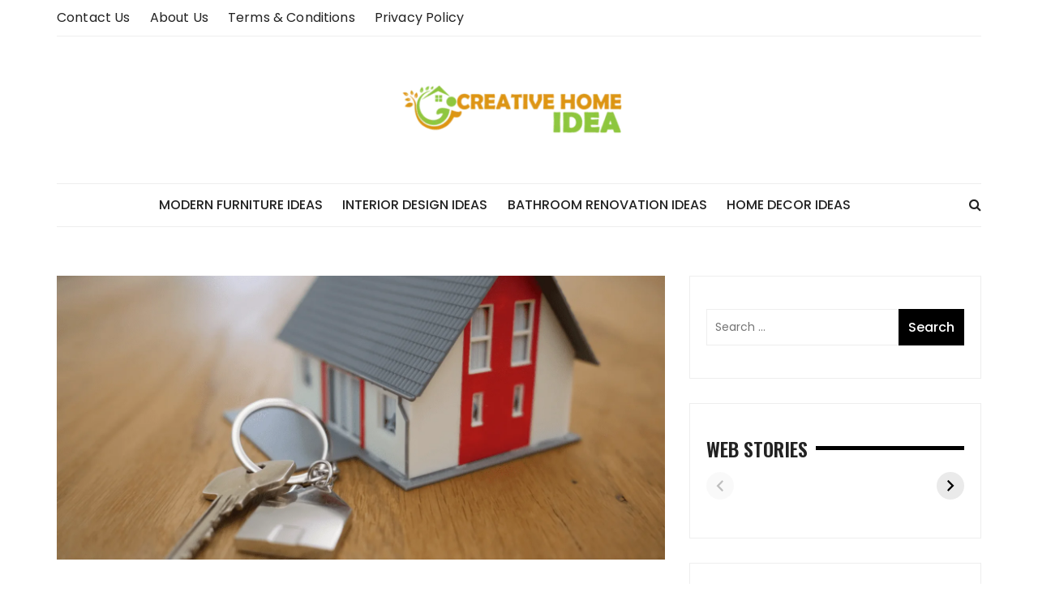

--- FILE ---
content_type: text/html; charset=UTF-8
request_url: https://www.creativehomeidea.com/things-to-look-out-for-when-buying-a-house-for-the-first-time/
body_size: 34857
content:
<!doctype html>
<html lang="en-US">
<head>
    <meta name="publication-media-verification"content="74d860993c9946c3a5c3c446a1532278">
	<meta charset="UTF-8">
	<meta name="viewport" content="width=device-width, initial-scale=1">
	<link rel="profile" href="https://gmpg.org/xfn/11">

	<meta name='robots' content='index, follow, max-image-preview:large, max-snippet:-1, max-video-preview:-1' />

	<!-- This site is optimized with the Yoast SEO plugin v26.7 - https://yoast.com/wordpress/plugins/seo/ -->
	<title>Things to Look Out For When Buying a House for the First Time | Creative Home Idea</title>
	<link rel="canonical" href="https://www.creativehomeidea.com/things-to-look-out-for-when-buying-a-house-for-the-first-time/" />
	<meta property="og:locale" content="en_US" />
	<meta property="og:type" content="article" />
	<meta property="og:title" content="Things to Look Out For When Buying a House for the First Time | Creative Home Idea" />
	<meta property="og:description" content="Buying a house for the first time is an exciting milestone. However, it&#8217;s a complex" />
	<meta property="og:url" content="https://www.creativehomeidea.com/things-to-look-out-for-when-buying-a-house-for-the-first-time/" />
	<meta property="og:site_name" content="Creative Home Idea" />
	<meta property="article:published_time" content="2023-12-05T10:06:42+00:00" />
	<meta property="article:modified_time" content="2023-12-05T10:09:45+00:00" />
	<meta property="og:image" content="https://www.creativehomeidea.com/wp-content/uploads/2023/12/First-Time-Home-Buyer.png" />
	<meta property="og:image:width" content="2400" />
	<meta property="og:image:height" content="1120" />
	<meta property="og:image:type" content="image/png" />
	<meta name="author" content="Tina Peters" />
	<meta name="twitter:card" content="summary_large_image" />
	<meta name="twitter:label1" content="Written by" />
	<meta name="twitter:data1" content="Tina Peters" />
	<meta name="twitter:label2" content="Est. reading time" />
	<meta name="twitter:data2" content="5 minutes" />
	<script type="application/ld+json" class="yoast-schema-graph">{"@context":"https://schema.org","@graph":[{"@type":"Article","@id":"https://www.creativehomeidea.com/things-to-look-out-for-when-buying-a-house-for-the-first-time/#article","isPartOf":{"@id":"https://www.creativehomeidea.com/things-to-look-out-for-when-buying-a-house-for-the-first-time/"},"author":{"name":"Tina Peters","@id":"https://www.creativehomeidea.com/#/schema/person/3fe798416c97b0a99b72a9a56baeb035"},"headline":"Things to Look Out For When Buying a House for the First Time","datePublished":"2023-12-05T10:06:42+00:00","dateModified":"2023-12-05T10:09:45+00:00","mainEntityOfPage":{"@id":"https://www.creativehomeidea.com/things-to-look-out-for-when-buying-a-house-for-the-first-time/"},"wordCount":987,"publisher":{"@id":"https://www.creativehomeidea.com/#organization"},"image":{"@id":"https://www.creativehomeidea.com/things-to-look-out-for-when-buying-a-house-for-the-first-time/#primaryimage"},"thumbnailUrl":"https://www.creativehomeidea.com/wp-content/uploads/2023/12/First-Time-Home-Buyer.png","articleSection":["Real Estate"],"inLanguage":"en-US"},{"@type":"WebPage","@id":"https://www.creativehomeidea.com/things-to-look-out-for-when-buying-a-house-for-the-first-time/","url":"https://www.creativehomeidea.com/things-to-look-out-for-when-buying-a-house-for-the-first-time/","name":"Things to Look Out For When Buying a House for the First Time | Creative Home Idea","isPartOf":{"@id":"https://www.creativehomeidea.com/#website"},"primaryImageOfPage":{"@id":"https://www.creativehomeidea.com/things-to-look-out-for-when-buying-a-house-for-the-first-time/#primaryimage"},"image":{"@id":"https://www.creativehomeidea.com/things-to-look-out-for-when-buying-a-house-for-the-first-time/#primaryimage"},"thumbnailUrl":"https://www.creativehomeidea.com/wp-content/uploads/2023/12/First-Time-Home-Buyer.png","datePublished":"2023-12-05T10:06:42+00:00","dateModified":"2023-12-05T10:09:45+00:00","breadcrumb":{"@id":"https://www.creativehomeidea.com/things-to-look-out-for-when-buying-a-house-for-the-first-time/#breadcrumb"},"inLanguage":"en-US","potentialAction":[{"@type":"ReadAction","target":["https://www.creativehomeidea.com/things-to-look-out-for-when-buying-a-house-for-the-first-time/"]}]},{"@type":"ImageObject","inLanguage":"en-US","@id":"https://www.creativehomeidea.com/things-to-look-out-for-when-buying-a-house-for-the-first-time/#primaryimage","url":"https://www.creativehomeidea.com/wp-content/uploads/2023/12/First-Time-Home-Buyer.png","contentUrl":"https://www.creativehomeidea.com/wp-content/uploads/2023/12/First-Time-Home-Buyer.png","width":2400,"height":1120},{"@type":"BreadcrumbList","@id":"https://www.creativehomeidea.com/things-to-look-out-for-when-buying-a-house-for-the-first-time/#breadcrumb","itemListElement":[{"@type":"ListItem","position":1,"name":"Home","item":"https://www.creativehomeidea.com/"},{"@type":"ListItem","position":2,"name":"Things to Look Out For When Buying a House for the First Time"}]},{"@type":"WebSite","@id":"https://www.creativehomeidea.com/#website","url":"https://www.creativehomeidea.com/","name":"Creative Home Idea","description":"Creative Decor Ideas and DIY Solutions","publisher":{"@id":"https://www.creativehomeidea.com/#organization"},"potentialAction":[{"@type":"SearchAction","target":{"@type":"EntryPoint","urlTemplate":"https://www.creativehomeidea.com/?s={search_term_string}"},"query-input":{"@type":"PropertyValueSpecification","valueRequired":true,"valueName":"search_term_string"}}],"inLanguage":"en-US"},{"@type":"Organization","@id":"https://www.creativehomeidea.com/#organization","name":"Creative Home Idea","url":"https://www.creativehomeidea.com/","logo":{"@type":"ImageObject","inLanguage":"en-US","@id":"https://www.creativehomeidea.com/#/schema/logo/image/","url":"https://www.creativehomeidea.com/wp-content/uploads/2018/01/creative-home-idea-e1517058328662.png","contentUrl":"https://www.creativehomeidea.com/wp-content/uploads/2018/01/creative-home-idea-e1517058328662.png","width":290,"height":81,"caption":"Creative Home Idea"},"image":{"@id":"https://www.creativehomeidea.com/#/schema/logo/image/"}},{"@type":"Person","@id":"https://www.creativehomeidea.com/#/schema/person/3fe798416c97b0a99b72a9a56baeb035","name":"Tina Peters","image":{"@type":"ImageObject","inLanguage":"en-US","@id":"https://www.creativehomeidea.com/#/schema/person/image/","url":"https://secure.gravatar.com/avatar/f52fab6e9b78715e5431abc50aabb3b4e6b56b75da5d624e9be79bbf0bbac83b?s=96&d=mm&r=g","contentUrl":"https://secure.gravatar.com/avatar/f52fab6e9b78715e5431abc50aabb3b4e6b56b75da5d624e9be79bbf0bbac83b?s=96&d=mm&r=g","caption":"Tina Peters"},"description":"Tina Peters is a home deco enthusiasts, world traveler and a blogger that loves exploring new things, styles and cheap home remodeling ideas. Her main focus is helping people all around the world when it comes to home renovations, remodeling and improvements.","url":"https://www.creativehomeidea.com/author/tina-peters/"}]}</script>
	<!-- / Yoast SEO plugin. -->


<link rel='dns-prefetch' href='//www.googletagmanager.com' />
<link rel='dns-prefetch' href='//fonts.googleapis.com' />
<link rel="alternate" type="application/rss+xml" title="Creative Home Idea &raquo; Feed" href="https://www.creativehomeidea.com/feed/" />
<link rel="alternate" type="application/rss+xml" title="Creative Home Idea &raquo; Comments Feed" href="https://www.creativehomeidea.com/comments/feed/" />
<link rel="alternate" title="oEmbed (JSON)" type="application/json+oembed" href="https://www.creativehomeidea.com/wp-json/oembed/1.0/embed?url=https%3A%2F%2Fwww.creativehomeidea.com%2Fthings-to-look-out-for-when-buying-a-house-for-the-first-time%2F" />
<link rel="alternate" title="oEmbed (XML)" type="text/xml+oembed" href="https://www.creativehomeidea.com/wp-json/oembed/1.0/embed?url=https%3A%2F%2Fwww.creativehomeidea.com%2Fthings-to-look-out-for-when-buying-a-house-for-the-first-time%2F&#038;format=xml" />
<link rel="alternate" type="application/rss+xml" title="Creative Home Idea &raquo; Stories Feed" href="https://www.creativehomeidea.com/web-stories/feed/">		<!-- This site uses the Google Analytics by MonsterInsights plugin v9.11.1 - Using Analytics tracking - https://www.monsterinsights.com/ -->
							<script src="//www.googletagmanager.com/gtag/js?id=G-XZ9205X6Z9"  data-cfasync="false" data-wpfc-render="false" type="text/javascript" async></script>
			<script data-cfasync="false" data-wpfc-render="false" type="text/javascript">
				var mi_version = '9.11.1';
				var mi_track_user = true;
				var mi_no_track_reason = '';
								var MonsterInsightsDefaultLocations = {"page_location":"https:\/\/www.creativehomeidea.com\/things-to-look-out-for-when-buying-a-house-for-the-first-time\/"};
								if ( typeof MonsterInsightsPrivacyGuardFilter === 'function' ) {
					var MonsterInsightsLocations = (typeof MonsterInsightsExcludeQuery === 'object') ? MonsterInsightsPrivacyGuardFilter( MonsterInsightsExcludeQuery ) : MonsterInsightsPrivacyGuardFilter( MonsterInsightsDefaultLocations );
				} else {
					var MonsterInsightsLocations = (typeof MonsterInsightsExcludeQuery === 'object') ? MonsterInsightsExcludeQuery : MonsterInsightsDefaultLocations;
				}

								var disableStrs = [
										'ga-disable-G-XZ9205X6Z9',
									];

				/* Function to detect opted out users */
				function __gtagTrackerIsOptedOut() {
					for (var index = 0; index < disableStrs.length; index++) {
						if (document.cookie.indexOf(disableStrs[index] + '=true') > -1) {
							return true;
						}
					}

					return false;
				}

				/* Disable tracking if the opt-out cookie exists. */
				if (__gtagTrackerIsOptedOut()) {
					for (var index = 0; index < disableStrs.length; index++) {
						window[disableStrs[index]] = true;
					}
				}

				/* Opt-out function */
				function __gtagTrackerOptout() {
					for (var index = 0; index < disableStrs.length; index++) {
						document.cookie = disableStrs[index] + '=true; expires=Thu, 31 Dec 2099 23:59:59 UTC; path=/';
						window[disableStrs[index]] = true;
					}
				}

				if ('undefined' === typeof gaOptout) {
					function gaOptout() {
						__gtagTrackerOptout();
					}
				}
								window.dataLayer = window.dataLayer || [];

				window.MonsterInsightsDualTracker = {
					helpers: {},
					trackers: {},
				};
				if (mi_track_user) {
					function __gtagDataLayer() {
						dataLayer.push(arguments);
					}

					function __gtagTracker(type, name, parameters) {
						if (!parameters) {
							parameters = {};
						}

						if (parameters.send_to) {
							__gtagDataLayer.apply(null, arguments);
							return;
						}

						if (type === 'event') {
														parameters.send_to = monsterinsights_frontend.v4_id;
							var hookName = name;
							if (typeof parameters['event_category'] !== 'undefined') {
								hookName = parameters['event_category'] + ':' + name;
							}

							if (typeof MonsterInsightsDualTracker.trackers[hookName] !== 'undefined') {
								MonsterInsightsDualTracker.trackers[hookName](parameters);
							} else {
								__gtagDataLayer('event', name, parameters);
							}
							
						} else {
							__gtagDataLayer.apply(null, arguments);
						}
					}

					__gtagTracker('js', new Date());
					__gtagTracker('set', {
						'developer_id.dZGIzZG': true,
											});
					if ( MonsterInsightsLocations.page_location ) {
						__gtagTracker('set', MonsterInsightsLocations);
					}
										__gtagTracker('config', 'G-XZ9205X6Z9', {"forceSSL":"true","link_attribution":"true"} );
										window.gtag = __gtagTracker;										(function () {
						/* https://developers.google.com/analytics/devguides/collection/analyticsjs/ */
						/* ga and __gaTracker compatibility shim. */
						var noopfn = function () {
							return null;
						};
						var newtracker = function () {
							return new Tracker();
						};
						var Tracker = function () {
							return null;
						};
						var p = Tracker.prototype;
						p.get = noopfn;
						p.set = noopfn;
						p.send = function () {
							var args = Array.prototype.slice.call(arguments);
							args.unshift('send');
							__gaTracker.apply(null, args);
						};
						var __gaTracker = function () {
							var len = arguments.length;
							if (len === 0) {
								return;
							}
							var f = arguments[len - 1];
							if (typeof f !== 'object' || f === null || typeof f.hitCallback !== 'function') {
								if ('send' === arguments[0]) {
									var hitConverted, hitObject = false, action;
									if ('event' === arguments[1]) {
										if ('undefined' !== typeof arguments[3]) {
											hitObject = {
												'eventAction': arguments[3],
												'eventCategory': arguments[2],
												'eventLabel': arguments[4],
												'value': arguments[5] ? arguments[5] : 1,
											}
										}
									}
									if ('pageview' === arguments[1]) {
										if ('undefined' !== typeof arguments[2]) {
											hitObject = {
												'eventAction': 'page_view',
												'page_path': arguments[2],
											}
										}
									}
									if (typeof arguments[2] === 'object') {
										hitObject = arguments[2];
									}
									if (typeof arguments[5] === 'object') {
										Object.assign(hitObject, arguments[5]);
									}
									if ('undefined' !== typeof arguments[1].hitType) {
										hitObject = arguments[1];
										if ('pageview' === hitObject.hitType) {
											hitObject.eventAction = 'page_view';
										}
									}
									if (hitObject) {
										action = 'timing' === arguments[1].hitType ? 'timing_complete' : hitObject.eventAction;
										hitConverted = mapArgs(hitObject);
										__gtagTracker('event', action, hitConverted);
									}
								}
								return;
							}

							function mapArgs(args) {
								var arg, hit = {};
								var gaMap = {
									'eventCategory': 'event_category',
									'eventAction': 'event_action',
									'eventLabel': 'event_label',
									'eventValue': 'event_value',
									'nonInteraction': 'non_interaction',
									'timingCategory': 'event_category',
									'timingVar': 'name',
									'timingValue': 'value',
									'timingLabel': 'event_label',
									'page': 'page_path',
									'location': 'page_location',
									'title': 'page_title',
									'referrer' : 'page_referrer',
								};
								for (arg in args) {
																		if (!(!args.hasOwnProperty(arg) || !gaMap.hasOwnProperty(arg))) {
										hit[gaMap[arg]] = args[arg];
									} else {
										hit[arg] = args[arg];
									}
								}
								return hit;
							}

							try {
								f.hitCallback();
							} catch (ex) {
							}
						};
						__gaTracker.create = newtracker;
						__gaTracker.getByName = newtracker;
						__gaTracker.getAll = function () {
							return [];
						};
						__gaTracker.remove = noopfn;
						__gaTracker.loaded = true;
						window['__gaTracker'] = __gaTracker;
					})();
									} else {
										console.log("");
					(function () {
						function __gtagTracker() {
							return null;
						}

						window['__gtagTracker'] = __gtagTracker;
						window['gtag'] = __gtagTracker;
					})();
									}
			</script>
							<!-- / Google Analytics by MonsterInsights -->
		<style id='wp-img-auto-sizes-contain-inline-css' type='text/css'>
img:is([sizes=auto i],[sizes^="auto," i]){contain-intrinsic-size:3000px 1500px}
/*# sourceURL=wp-img-auto-sizes-contain-inline-css */
</style>
<style id='wp-emoji-styles-inline-css' type='text/css'>

	img.wp-smiley, img.emoji {
		display: inline !important;
		border: none !important;
		box-shadow: none !important;
		height: 1em !important;
		width: 1em !important;
		margin: 0 0.07em !important;
		vertical-align: -0.1em !important;
		background: none !important;
		padding: 0 !important;
	}
/*# sourceURL=wp-emoji-styles-inline-css */
</style>
<style id='wp-block-library-inline-css' type='text/css'>
:root{--wp-block-synced-color:#7a00df;--wp-block-synced-color--rgb:122,0,223;--wp-bound-block-color:var(--wp-block-synced-color);--wp-editor-canvas-background:#ddd;--wp-admin-theme-color:#007cba;--wp-admin-theme-color--rgb:0,124,186;--wp-admin-theme-color-darker-10:#006ba1;--wp-admin-theme-color-darker-10--rgb:0,107,160.5;--wp-admin-theme-color-darker-20:#005a87;--wp-admin-theme-color-darker-20--rgb:0,90,135;--wp-admin-border-width-focus:2px}@media (min-resolution:192dpi){:root{--wp-admin-border-width-focus:1.5px}}.wp-element-button{cursor:pointer}:root .has-very-light-gray-background-color{background-color:#eee}:root .has-very-dark-gray-background-color{background-color:#313131}:root .has-very-light-gray-color{color:#eee}:root .has-very-dark-gray-color{color:#313131}:root .has-vivid-green-cyan-to-vivid-cyan-blue-gradient-background{background:linear-gradient(135deg,#00d084,#0693e3)}:root .has-purple-crush-gradient-background{background:linear-gradient(135deg,#34e2e4,#4721fb 50%,#ab1dfe)}:root .has-hazy-dawn-gradient-background{background:linear-gradient(135deg,#faaca8,#dad0ec)}:root .has-subdued-olive-gradient-background{background:linear-gradient(135deg,#fafae1,#67a671)}:root .has-atomic-cream-gradient-background{background:linear-gradient(135deg,#fdd79a,#004a59)}:root .has-nightshade-gradient-background{background:linear-gradient(135deg,#330968,#31cdcf)}:root .has-midnight-gradient-background{background:linear-gradient(135deg,#020381,#2874fc)}:root{--wp--preset--font-size--normal:16px;--wp--preset--font-size--huge:42px}.has-regular-font-size{font-size:1em}.has-larger-font-size{font-size:2.625em}.has-normal-font-size{font-size:var(--wp--preset--font-size--normal)}.has-huge-font-size{font-size:var(--wp--preset--font-size--huge)}.has-text-align-center{text-align:center}.has-text-align-left{text-align:left}.has-text-align-right{text-align:right}.has-fit-text{white-space:nowrap!important}#end-resizable-editor-section{display:none}.aligncenter{clear:both}.items-justified-left{justify-content:flex-start}.items-justified-center{justify-content:center}.items-justified-right{justify-content:flex-end}.items-justified-space-between{justify-content:space-between}.screen-reader-text{border:0;clip-path:inset(50%);height:1px;margin:-1px;overflow:hidden;padding:0;position:absolute;width:1px;word-wrap:normal!important}.screen-reader-text:focus{background-color:#ddd;clip-path:none;color:#444;display:block;font-size:1em;height:auto;left:5px;line-height:normal;padding:15px 23px 14px;text-decoration:none;top:5px;width:auto;z-index:100000}html :where(.has-border-color){border-style:solid}html :where([style*=border-top-color]){border-top-style:solid}html :where([style*=border-right-color]){border-right-style:solid}html :where([style*=border-bottom-color]){border-bottom-style:solid}html :where([style*=border-left-color]){border-left-style:solid}html :where([style*=border-width]){border-style:solid}html :where([style*=border-top-width]){border-top-style:solid}html :where([style*=border-right-width]){border-right-style:solid}html :where([style*=border-bottom-width]){border-bottom-style:solid}html :where([style*=border-left-width]){border-left-style:solid}html :where(img[class*=wp-image-]){height:auto;max-width:100%}:where(figure){margin:0 0 1em}html :where(.is-position-sticky){--wp-admin--admin-bar--position-offset:var(--wp-admin--admin-bar--height,0px)}@media screen and (max-width:600px){html :where(.is-position-sticky){--wp-admin--admin-bar--position-offset:0px}}

/*# sourceURL=wp-block-library-inline-css */
</style><style id='global-styles-inline-css' type='text/css'>
:root{--wp--preset--aspect-ratio--square: 1;--wp--preset--aspect-ratio--4-3: 4/3;--wp--preset--aspect-ratio--3-4: 3/4;--wp--preset--aspect-ratio--3-2: 3/2;--wp--preset--aspect-ratio--2-3: 2/3;--wp--preset--aspect-ratio--16-9: 16/9;--wp--preset--aspect-ratio--9-16: 9/16;--wp--preset--color--black: #000000;--wp--preset--color--cyan-bluish-gray: #abb8c3;--wp--preset--color--white: #ffffff;--wp--preset--color--pale-pink: #f78da7;--wp--preset--color--vivid-red: #cf2e2e;--wp--preset--color--luminous-vivid-orange: #ff6900;--wp--preset--color--luminous-vivid-amber: #fcb900;--wp--preset--color--light-green-cyan: #7bdcb5;--wp--preset--color--vivid-green-cyan: #00d084;--wp--preset--color--pale-cyan-blue: #8ed1fc;--wp--preset--color--vivid-cyan-blue: #0693e3;--wp--preset--color--vivid-purple: #9b51e0;--wp--preset--gradient--vivid-cyan-blue-to-vivid-purple: linear-gradient(135deg,rgb(6,147,227) 0%,rgb(155,81,224) 100%);--wp--preset--gradient--light-green-cyan-to-vivid-green-cyan: linear-gradient(135deg,rgb(122,220,180) 0%,rgb(0,208,130) 100%);--wp--preset--gradient--luminous-vivid-amber-to-luminous-vivid-orange: linear-gradient(135deg,rgb(252,185,0) 0%,rgb(255,105,0) 100%);--wp--preset--gradient--luminous-vivid-orange-to-vivid-red: linear-gradient(135deg,rgb(255,105,0) 0%,rgb(207,46,46) 100%);--wp--preset--gradient--very-light-gray-to-cyan-bluish-gray: linear-gradient(135deg,rgb(238,238,238) 0%,rgb(169,184,195) 100%);--wp--preset--gradient--cool-to-warm-spectrum: linear-gradient(135deg,rgb(74,234,220) 0%,rgb(151,120,209) 20%,rgb(207,42,186) 40%,rgb(238,44,130) 60%,rgb(251,105,98) 80%,rgb(254,248,76) 100%);--wp--preset--gradient--blush-light-purple: linear-gradient(135deg,rgb(255,206,236) 0%,rgb(152,150,240) 100%);--wp--preset--gradient--blush-bordeaux: linear-gradient(135deg,rgb(254,205,165) 0%,rgb(254,45,45) 50%,rgb(107,0,62) 100%);--wp--preset--gradient--luminous-dusk: linear-gradient(135deg,rgb(255,203,112) 0%,rgb(199,81,192) 50%,rgb(65,88,208) 100%);--wp--preset--gradient--pale-ocean: linear-gradient(135deg,rgb(255,245,203) 0%,rgb(182,227,212) 50%,rgb(51,167,181) 100%);--wp--preset--gradient--electric-grass: linear-gradient(135deg,rgb(202,248,128) 0%,rgb(113,206,126) 100%);--wp--preset--gradient--midnight: linear-gradient(135deg,rgb(2,3,129) 0%,rgb(40,116,252) 100%);--wp--preset--font-size--small: 13px;--wp--preset--font-size--medium: 20px;--wp--preset--font-size--large: 36px;--wp--preset--font-size--x-large: 42px;--wp--preset--spacing--20: 0.44rem;--wp--preset--spacing--30: 0.67rem;--wp--preset--spacing--40: 1rem;--wp--preset--spacing--50: 1.5rem;--wp--preset--spacing--60: 2.25rem;--wp--preset--spacing--70: 3.38rem;--wp--preset--spacing--80: 5.06rem;--wp--preset--shadow--natural: 6px 6px 9px rgba(0, 0, 0, 0.2);--wp--preset--shadow--deep: 12px 12px 50px rgba(0, 0, 0, 0.4);--wp--preset--shadow--sharp: 6px 6px 0px rgba(0, 0, 0, 0.2);--wp--preset--shadow--outlined: 6px 6px 0px -3px rgb(255, 255, 255), 6px 6px rgb(0, 0, 0);--wp--preset--shadow--crisp: 6px 6px 0px rgb(0, 0, 0);}:where(.is-layout-flex){gap: 0.5em;}:where(.is-layout-grid){gap: 0.5em;}body .is-layout-flex{display: flex;}.is-layout-flex{flex-wrap: wrap;align-items: center;}.is-layout-flex > :is(*, div){margin: 0;}body .is-layout-grid{display: grid;}.is-layout-grid > :is(*, div){margin: 0;}:where(.wp-block-columns.is-layout-flex){gap: 2em;}:where(.wp-block-columns.is-layout-grid){gap: 2em;}:where(.wp-block-post-template.is-layout-flex){gap: 1.25em;}:where(.wp-block-post-template.is-layout-grid){gap: 1.25em;}.has-black-color{color: var(--wp--preset--color--black) !important;}.has-cyan-bluish-gray-color{color: var(--wp--preset--color--cyan-bluish-gray) !important;}.has-white-color{color: var(--wp--preset--color--white) !important;}.has-pale-pink-color{color: var(--wp--preset--color--pale-pink) !important;}.has-vivid-red-color{color: var(--wp--preset--color--vivid-red) !important;}.has-luminous-vivid-orange-color{color: var(--wp--preset--color--luminous-vivid-orange) !important;}.has-luminous-vivid-amber-color{color: var(--wp--preset--color--luminous-vivid-amber) !important;}.has-light-green-cyan-color{color: var(--wp--preset--color--light-green-cyan) !important;}.has-vivid-green-cyan-color{color: var(--wp--preset--color--vivid-green-cyan) !important;}.has-pale-cyan-blue-color{color: var(--wp--preset--color--pale-cyan-blue) !important;}.has-vivid-cyan-blue-color{color: var(--wp--preset--color--vivid-cyan-blue) !important;}.has-vivid-purple-color{color: var(--wp--preset--color--vivid-purple) !important;}.has-black-background-color{background-color: var(--wp--preset--color--black) !important;}.has-cyan-bluish-gray-background-color{background-color: var(--wp--preset--color--cyan-bluish-gray) !important;}.has-white-background-color{background-color: var(--wp--preset--color--white) !important;}.has-pale-pink-background-color{background-color: var(--wp--preset--color--pale-pink) !important;}.has-vivid-red-background-color{background-color: var(--wp--preset--color--vivid-red) !important;}.has-luminous-vivid-orange-background-color{background-color: var(--wp--preset--color--luminous-vivid-orange) !important;}.has-luminous-vivid-amber-background-color{background-color: var(--wp--preset--color--luminous-vivid-amber) !important;}.has-light-green-cyan-background-color{background-color: var(--wp--preset--color--light-green-cyan) !important;}.has-vivid-green-cyan-background-color{background-color: var(--wp--preset--color--vivid-green-cyan) !important;}.has-pale-cyan-blue-background-color{background-color: var(--wp--preset--color--pale-cyan-blue) !important;}.has-vivid-cyan-blue-background-color{background-color: var(--wp--preset--color--vivid-cyan-blue) !important;}.has-vivid-purple-background-color{background-color: var(--wp--preset--color--vivid-purple) !important;}.has-black-border-color{border-color: var(--wp--preset--color--black) !important;}.has-cyan-bluish-gray-border-color{border-color: var(--wp--preset--color--cyan-bluish-gray) !important;}.has-white-border-color{border-color: var(--wp--preset--color--white) !important;}.has-pale-pink-border-color{border-color: var(--wp--preset--color--pale-pink) !important;}.has-vivid-red-border-color{border-color: var(--wp--preset--color--vivid-red) !important;}.has-luminous-vivid-orange-border-color{border-color: var(--wp--preset--color--luminous-vivid-orange) !important;}.has-luminous-vivid-amber-border-color{border-color: var(--wp--preset--color--luminous-vivid-amber) !important;}.has-light-green-cyan-border-color{border-color: var(--wp--preset--color--light-green-cyan) !important;}.has-vivid-green-cyan-border-color{border-color: var(--wp--preset--color--vivid-green-cyan) !important;}.has-pale-cyan-blue-border-color{border-color: var(--wp--preset--color--pale-cyan-blue) !important;}.has-vivid-cyan-blue-border-color{border-color: var(--wp--preset--color--vivid-cyan-blue) !important;}.has-vivid-purple-border-color{border-color: var(--wp--preset--color--vivid-purple) !important;}.has-vivid-cyan-blue-to-vivid-purple-gradient-background{background: var(--wp--preset--gradient--vivid-cyan-blue-to-vivid-purple) !important;}.has-light-green-cyan-to-vivid-green-cyan-gradient-background{background: var(--wp--preset--gradient--light-green-cyan-to-vivid-green-cyan) !important;}.has-luminous-vivid-amber-to-luminous-vivid-orange-gradient-background{background: var(--wp--preset--gradient--luminous-vivid-amber-to-luminous-vivid-orange) !important;}.has-luminous-vivid-orange-to-vivid-red-gradient-background{background: var(--wp--preset--gradient--luminous-vivid-orange-to-vivid-red) !important;}.has-very-light-gray-to-cyan-bluish-gray-gradient-background{background: var(--wp--preset--gradient--very-light-gray-to-cyan-bluish-gray) !important;}.has-cool-to-warm-spectrum-gradient-background{background: var(--wp--preset--gradient--cool-to-warm-spectrum) !important;}.has-blush-light-purple-gradient-background{background: var(--wp--preset--gradient--blush-light-purple) !important;}.has-blush-bordeaux-gradient-background{background: var(--wp--preset--gradient--blush-bordeaux) !important;}.has-luminous-dusk-gradient-background{background: var(--wp--preset--gradient--luminous-dusk) !important;}.has-pale-ocean-gradient-background{background: var(--wp--preset--gradient--pale-ocean) !important;}.has-electric-grass-gradient-background{background: var(--wp--preset--gradient--electric-grass) !important;}.has-midnight-gradient-background{background: var(--wp--preset--gradient--midnight) !important;}.has-small-font-size{font-size: var(--wp--preset--font-size--small) !important;}.has-medium-font-size{font-size: var(--wp--preset--font-size--medium) !important;}.has-large-font-size{font-size: var(--wp--preset--font-size--large) !important;}.has-x-large-font-size{font-size: var(--wp--preset--font-size--x-large) !important;}
/*# sourceURL=global-styles-inline-css */
</style>

<style id='classic-theme-styles-inline-css' type='text/css'>
/*! This file is auto-generated */
.wp-block-button__link{color:#fff;background-color:#32373c;border-radius:9999px;box-shadow:none;text-decoration:none;padding:calc(.667em + 2px) calc(1.333em + 2px);font-size:1.125em}.wp-block-file__button{background:#32373c;color:#fff;text-decoration:none}
/*# sourceURL=/wp-includes/css/classic-themes.min.css */
</style>
<link rel='stylesheet' id='contact-form-7-css' href='https://www.creativehomeidea.com/wp-content/plugins/contact-form-7/includes/css/styles.css?ver=6.1.4' type='text/css' media='all' />
<link rel='stylesheet' id='SFSImainCss-css' href='https://www.creativehomeidea.com/wp-content/plugins/ultimate-social-media-icons/css/sfsi-style.css?ver=2.9.6' type='text/css' media='all' />
<link rel='stylesheet' id='ez-toc-css' href='https://www.creativehomeidea.com/wp-content/plugins/easy-table-of-contents/assets/css/screen.min.css?ver=2.0.80' type='text/css' media='all' />
<style id='ez-toc-inline-css' type='text/css'>
div#ez-toc-container .ez-toc-title {font-size: 120%;}div#ez-toc-container .ez-toc-title {font-weight: 500;}div#ez-toc-container ul li , div#ez-toc-container ul li a {font-size: 95%;}div#ez-toc-container ul li , div#ez-toc-container ul li a {font-weight: 500;}div#ez-toc-container nav ul ul li {font-size: 90%;}.ez-toc-box-title {font-weight: bold; margin-bottom: 10px; text-align: center; text-transform: uppercase; letter-spacing: 1px; color: #666; padding-bottom: 5px;position:absolute;top:-4%;left:5%;background-color: inherit;transition: top 0.3s ease;}.ez-toc-box-title.toc-closed {top:-25%;}
.ez-toc-container-direction {direction: ltr;}.ez-toc-counter ul{counter-reset: item ;}.ez-toc-counter nav ul li a::before {content: counters(item, '.', decimal) '. ';display: inline-block;counter-increment: item;flex-grow: 0;flex-shrink: 0;margin-right: .2em; float: left; }.ez-toc-widget-direction {direction: ltr;}.ez-toc-widget-container ul{counter-reset: item ;}.ez-toc-widget-container nav ul li a::before {content: counters(item, '.', decimal) '. ';display: inline-block;counter-increment: item;flex-grow: 0;flex-shrink: 0;margin-right: .2em; float: left; }
/*# sourceURL=ez-toc-inline-css */
</style>
<link rel='stylesheet' id='styleblog-style-css' href='https://www.creativehomeidea.com/wp-content/themes/style-blog-fame/style.css?ver=78f91d0ee5230f4e78641d8a111b6352' type='text/css' media='all' />
<link rel='stylesheet' id='styleblog-fonts-css' href='https://fonts.googleapis.com/css?family=Spectral+SC%3A300%2C400%2C400i%2C500%2C600%2C700%7CPoppins%3A400%2C400i%2C500%2C500i%2C700%2C700i&#038;subset=latin%2Clatin-ext&#038;ver=6.9' type='text/css' media='all' />
<link rel='stylesheet' id='styleblog-main-css' href='https://www.creativehomeidea.com/wp-content/themes/styleblog/themebeez/assets/dist/css/main.min.css?ver=78f91d0ee5230f4e78641d8a111b6352' type='text/css' media='all' />
<link rel='stylesheet' id='recent-posts-widget-with-thumbnails-public-style-css' href='https://www.creativehomeidea.com/wp-content/plugins/recent-posts-widget-with-thumbnails/public.css?ver=7.1.1' type='text/css' media='all' />
<link rel='stylesheet' id='style-blog-fame-parent-style-css' href='https://www.creativehomeidea.com/wp-content/themes/styleblog/style.css?ver=78f91d0ee5230f4e78641d8a111b6352' type='text/css' media='all' />
<link rel='stylesheet' id='style-blog-fame-parent-main-css' href='https://www.creativehomeidea.com/wp-content/themes/styleblog/themebeez/assets/dist/css/main.min.css?ver=78f91d0ee5230f4e78641d8a111b6352' type='text/css' media='all' />
<link rel='stylesheet' id='style-blog-fame-fonts-css' href='https://fonts.googleapis.com/css?family=Oswald%3A400%2C500%2C600%2C700%7CPacifico%3A400&#038;subset=latin%2Clatin-ext&#038;ver=6.9' type='text/css' media='all' />
<link rel='stylesheet' id='style-blog-fame-child-main-css' href='https://www.creativehomeidea.com/wp-content/themes/style-blog-fame/assets/dist/css/main.css?ver=1.0.4' type='text/css' media='all' />
<script type="text/javascript" src="https://www.creativehomeidea.com/wp-content/plugins/google-analytics-for-wordpress/assets/js/frontend-gtag.min.js?ver=9.11.1" id="monsterinsights-frontend-script-js" async="async" data-wp-strategy="async"></script>
<script data-cfasync="false" data-wpfc-render="false" type="text/javascript" id='monsterinsights-frontend-script-js-extra'>/* <![CDATA[ */
var monsterinsights_frontend = {"js_events_tracking":"true","download_extensions":"doc,pdf,ppt,zip,xls,docx,pptx,xlsx","inbound_paths":"[{\"path\":\"\\\/go\\\/\",\"label\":\"affiliate\"},{\"path\":\"\\\/recommend\\\/\",\"label\":\"affiliate\"}]","home_url":"https:\/\/www.creativehomeidea.com","hash_tracking":"false","v4_id":"G-XZ9205X6Z9"};/* ]]> */
</script>
<script type="text/javascript" src="https://www.creativehomeidea.com/wp-includes/js/jquery/jquery.min.js?ver=3.7.1" id="jquery-core-js"></script>
<script type="text/javascript" src="https://www.creativehomeidea.com/wp-includes/js/jquery/jquery-migrate.min.js?ver=3.4.1" id="jquery-migrate-js"></script>

<!-- Google tag (gtag.js) snippet added by Site Kit -->
<!-- Google Analytics snippet added by Site Kit -->
<script type="text/javascript" src="https://www.googletagmanager.com/gtag/js?id=GT-WRF3KDP" id="google_gtagjs-js" async></script>
<script type="text/javascript" id="google_gtagjs-js-after">
/* <![CDATA[ */
window.dataLayer = window.dataLayer || [];function gtag(){dataLayer.push(arguments);}
gtag("set","linker",{"domains":["www.creativehomeidea.com"]});
gtag("js", new Date());
gtag("set", "developer_id.dZTNiMT", true);
gtag("config", "GT-WRF3KDP");
//# sourceURL=google_gtagjs-js-after
/* ]]> */
</script>
<link rel="https://api.w.org/" href="https://www.creativehomeidea.com/wp-json/" /><link rel="alternate" title="JSON" type="application/json" href="https://www.creativehomeidea.com/wp-json/wp/v2/posts/10709" /><link rel="EditURI" type="application/rsd+xml" title="RSD" href="https://www.creativehomeidea.com/xmlrpc.php?rsd" />
<meta name="generator" content="Site Kit by Google 1.170.0" /><meta name="follow.[base64]" content="8VwdV2MamVPmErwd7Ubc"/>		<style type="text/css">
					.site-title,
			.site-description {
				position: absolute;
				clip: rect(1px, 1px, 1px, 1px);
			}
				</style>
		<style type="text/css">.saboxplugin-wrap{-webkit-box-sizing:border-box;-moz-box-sizing:border-box;-ms-box-sizing:border-box;box-sizing:border-box;border:1px solid #eee;width:100%;clear:both;display:block;overflow:hidden;word-wrap:break-word;position:relative}.saboxplugin-wrap .saboxplugin-gravatar{float:left;padding:0 20px 20px 20px}.saboxplugin-wrap .saboxplugin-gravatar img{max-width:100px;height:auto;border-radius:0;}.saboxplugin-wrap .saboxplugin-authorname{font-size:18px;line-height:1;margin:20px 0 0 20px;display:block}.saboxplugin-wrap .saboxplugin-authorname a{text-decoration:none}.saboxplugin-wrap .saboxplugin-authorname a:focus{outline:0}.saboxplugin-wrap .saboxplugin-desc{display:block;margin:5px 20px}.saboxplugin-wrap .saboxplugin-desc a{text-decoration:underline}.saboxplugin-wrap .saboxplugin-desc p{margin:5px 0 12px}.saboxplugin-wrap .saboxplugin-web{margin:0 20px 15px;text-align:left}.saboxplugin-wrap .sab-web-position{text-align:right}.saboxplugin-wrap .saboxplugin-web a{color:#ccc;text-decoration:none}.saboxplugin-wrap .saboxplugin-socials{position:relative;display:block;background:#fcfcfc;padding:5px;border-top:1px solid #eee}.saboxplugin-wrap .saboxplugin-socials a svg{width:20px;height:20px}.saboxplugin-wrap .saboxplugin-socials a svg .st2{fill:#fff; transform-origin:center center;}.saboxplugin-wrap .saboxplugin-socials a svg .st1{fill:rgba(0,0,0,.3)}.saboxplugin-wrap .saboxplugin-socials a:hover{opacity:.8;-webkit-transition:opacity .4s;-moz-transition:opacity .4s;-o-transition:opacity .4s;transition:opacity .4s;box-shadow:none!important;-webkit-box-shadow:none!important}.saboxplugin-wrap .saboxplugin-socials .saboxplugin-icon-color{box-shadow:none;padding:0;border:0;-webkit-transition:opacity .4s;-moz-transition:opacity .4s;-o-transition:opacity .4s;transition:opacity .4s;display:inline-block;color:#fff;font-size:0;text-decoration:inherit;margin:5px;-webkit-border-radius:0;-moz-border-radius:0;-ms-border-radius:0;-o-border-radius:0;border-radius:0;overflow:hidden}.saboxplugin-wrap .saboxplugin-socials .saboxplugin-icon-grey{text-decoration:inherit;box-shadow:none;position:relative;display:-moz-inline-stack;display:inline-block;vertical-align:middle;zoom:1;margin:10px 5px;color:#444;fill:#444}.clearfix:after,.clearfix:before{content:' ';display:table;line-height:0;clear:both}.ie7 .clearfix{zoom:1}.saboxplugin-socials.sabox-colored .saboxplugin-icon-color .sab-twitch{border-color:#38245c}.saboxplugin-socials.sabox-colored .saboxplugin-icon-color .sab-behance{border-color:#003eb0}.saboxplugin-socials.sabox-colored .saboxplugin-icon-color .sab-deviantart{border-color:#036824}.saboxplugin-socials.sabox-colored .saboxplugin-icon-color .sab-digg{border-color:#00327c}.saboxplugin-socials.sabox-colored .saboxplugin-icon-color .sab-dribbble{border-color:#ba1655}.saboxplugin-socials.sabox-colored .saboxplugin-icon-color .sab-facebook{border-color:#1e2e4f}.saboxplugin-socials.sabox-colored .saboxplugin-icon-color .sab-flickr{border-color:#003576}.saboxplugin-socials.sabox-colored .saboxplugin-icon-color .sab-github{border-color:#264874}.saboxplugin-socials.sabox-colored .saboxplugin-icon-color .sab-google{border-color:#0b51c5}.saboxplugin-socials.sabox-colored .saboxplugin-icon-color .sab-html5{border-color:#902e13}.saboxplugin-socials.sabox-colored .saboxplugin-icon-color .sab-instagram{border-color:#1630aa}.saboxplugin-socials.sabox-colored .saboxplugin-icon-color .sab-linkedin{border-color:#00344f}.saboxplugin-socials.sabox-colored .saboxplugin-icon-color .sab-pinterest{border-color:#5b040e}.saboxplugin-socials.sabox-colored .saboxplugin-icon-color .sab-reddit{border-color:#992900}.saboxplugin-socials.sabox-colored .saboxplugin-icon-color .sab-rss{border-color:#a43b0a}.saboxplugin-socials.sabox-colored .saboxplugin-icon-color .sab-sharethis{border-color:#5d8420}.saboxplugin-socials.sabox-colored .saboxplugin-icon-color .sab-soundcloud{border-color:#995200}.saboxplugin-socials.sabox-colored .saboxplugin-icon-color .sab-spotify{border-color:#0f612c}.saboxplugin-socials.sabox-colored .saboxplugin-icon-color .sab-stackoverflow{border-color:#a95009}.saboxplugin-socials.sabox-colored .saboxplugin-icon-color .sab-steam{border-color:#006388}.saboxplugin-socials.sabox-colored .saboxplugin-icon-color .sab-user_email{border-color:#b84e05}.saboxplugin-socials.sabox-colored .saboxplugin-icon-color .sab-tumblr{border-color:#10151b}.saboxplugin-socials.sabox-colored .saboxplugin-icon-color .sab-twitter{border-color:#0967a0}.saboxplugin-socials.sabox-colored .saboxplugin-icon-color .sab-vimeo{border-color:#0d7091}.saboxplugin-socials.sabox-colored .saboxplugin-icon-color .sab-windows{border-color:#003f71}.saboxplugin-socials.sabox-colored .saboxplugin-icon-color .sab-whatsapp{border-color:#003f71}.saboxplugin-socials.sabox-colored .saboxplugin-icon-color .sab-wordpress{border-color:#0f3647}.saboxplugin-socials.sabox-colored .saboxplugin-icon-color .sab-yahoo{border-color:#14002d}.saboxplugin-socials.sabox-colored .saboxplugin-icon-color .sab-youtube{border-color:#900}.saboxplugin-socials.sabox-colored .saboxplugin-icon-color .sab-xing{border-color:#000202}.saboxplugin-socials.sabox-colored .saboxplugin-icon-color .sab-mixcloud{border-color:#2475a0}.saboxplugin-socials.sabox-colored .saboxplugin-icon-color .sab-vk{border-color:#243549}.saboxplugin-socials.sabox-colored .saboxplugin-icon-color .sab-medium{border-color:#00452c}.saboxplugin-socials.sabox-colored .saboxplugin-icon-color .sab-quora{border-color:#420e00}.saboxplugin-socials.sabox-colored .saboxplugin-icon-color .sab-meetup{border-color:#9b181c}.saboxplugin-socials.sabox-colored .saboxplugin-icon-color .sab-goodreads{border-color:#000}.saboxplugin-socials.sabox-colored .saboxplugin-icon-color .sab-snapchat{border-color:#999700}.saboxplugin-socials.sabox-colored .saboxplugin-icon-color .sab-500px{border-color:#00557f}.saboxplugin-socials.sabox-colored .saboxplugin-icon-color .sab-mastodont{border-color:#185886}.sabox-plus-item{margin-bottom:20px}@media screen and (max-width:480px){.saboxplugin-wrap{text-align:center}.saboxplugin-wrap .saboxplugin-gravatar{float:none;padding:20px 0;text-align:center;margin:0 auto;display:block}.saboxplugin-wrap .saboxplugin-gravatar img{float:none;display:inline-block;display:-moz-inline-stack;vertical-align:middle;zoom:1}.saboxplugin-wrap .saboxplugin-desc{margin:0 10px 20px;text-align:center}.saboxplugin-wrap .saboxplugin-authorname{text-align:center;margin:10px 0 20px}}body .saboxplugin-authorname a,body .saboxplugin-authorname a:hover{box-shadow:none;-webkit-box-shadow:none}a.sab-profile-edit{font-size:16px!important;line-height:1!important}.sab-edit-settings a,a.sab-profile-edit{color:#0073aa!important;box-shadow:none!important;-webkit-box-shadow:none!important}.sab-edit-settings{margin-right:15px;position:absolute;right:0;z-index:2;bottom:10px;line-height:20px}.sab-edit-settings i{margin-left:5px}.saboxplugin-socials{line-height:1!important}.rtl .saboxplugin-wrap .saboxplugin-gravatar{float:right}.rtl .saboxplugin-wrap .saboxplugin-authorname{display:flex;align-items:center}.rtl .saboxplugin-wrap .saboxplugin-authorname .sab-profile-edit{margin-right:10px}.rtl .sab-edit-settings{right:auto;left:0}img.sab-custom-avatar{max-width:75px;}.saboxplugin-wrap {margin-top:0px; margin-bottom:0px; padding: 0px 0px }.saboxplugin-wrap .saboxplugin-authorname {font-size:18px; line-height:25px;}.saboxplugin-wrap .saboxplugin-desc p, .saboxplugin-wrap .saboxplugin-desc {font-size:14px !important; line-height:21px !important;}.saboxplugin-wrap .saboxplugin-web {font-size:14px;}.saboxplugin-wrap .saboxplugin-socials a svg {width:18px;height:18px;}</style><link rel="icon" href="https://www.creativehomeidea.com/wp-content/uploads/2018/07/creative-home-idea-150x139.png" sizes="32x32" />
<link rel="icon" href="https://www.creativehomeidea.com/wp-content/uploads/2018/07/creative-home-idea-e1532543316917.png" sizes="192x192" />
<link rel="apple-touch-icon" href="https://www.creativehomeidea.com/wp-content/uploads/2018/07/creative-home-idea-e1532543316917.png" />
<meta name="msapplication-TileImage" content="https://www.creativehomeidea.com/wp-content/uploads/2018/07/creative-home-idea-e1532543316917.png" />
		<style type="text/css" id="wp-custom-css">
			[web_stories title="false" excerpt="false" author="false" date="false" archive_link="true" archive_link_label="" circle_size="150" sharp_corners="false" image_alignment="left" number_of_columns="1" number_of_stories="5" order="DESC" orderby="post_title" view="circles" /]
section.featured_posts {
    margin-bottom: 30px;
}		</style>
		<style id='web-stories-list-styles-inline-css' type='text/css'>
:root{--ws-font-size-title:18px;--ws-font-size-circle-title:14px;--ws-font-size-excerpt:16px;--ws-font-size-author-date:14px;--ws-aspect-ratio:4/6;--ws-list-aspect-ratio:4/6;--ws-overlay-text-color:#fff;--ws-overlay-text-lh:1.3;--ws-story-min-width:160px;--ws-story-max-width:285px;--ws-circle-size:96px;--ws-circle-border-color:#ccc}.web-stories-list{margin-bottom:24px;margin-top:24px}.web-stories-theme-header-section .web-stories-list{margin-bottom:0;margin-top:0}.web-stories-list.is-carousel .web-stories-list__inner-wrapper{margin:0 auto;max-width:max-content;position:relative}.web-stories-list__story{cursor:pointer;position:relative}.web-stories-list.is-view-type-carousel .web-stories-list__story{min-width:var(--ws-story-min-width)}.web-stories-list.is-style-default.is-view-type-carousel .web-stories-list__story,.web-stories-list.is-style-default.is-view-type-grid .web-stories-list__story{border-radius:8px;overflow:hidden}.web-stories-list__story-poster{aspect-ratio:var(--ws-aspect-ratio);position:relative}.web-stories-list__story-poster a{aspect-ratio:var(--ws-aspect-ratio);display:block;margin:0}.web-stories-list__story-poster .web-stories-list__story-poster-placeholder{box-sizing:border-box}.web-stories-list__story-poster .web-stories-list__story-poster-placeholder a,.web-stories-list__story-poster .web-stories-list__story-poster-placeholder span{border:0;clip:rect(1px,1px,1px,1px);-webkit-clip-path:inset(50%);clip-path:inset(50%);height:1px;margin:-1px;overflow:hidden;padding:0;position:absolute!important;width:1px;word-wrap:normal!important;word-break:normal}.web-stories-list__story.web-stories-list__story--amp .web-stories-list__story-poster a{pointer-events:none}.web-stories-list__story-poster img{box-sizing:border-box;height:100%;object-fit:cover;position:absolute;width:100%}.web-stories-list__story-poster:after{background:linear-gradient(180deg,hsla(0,0%,100%,0),rgba(0,0,0,.8));content:"";display:block;height:100%;left:0;pointer-events:none;position:absolute;top:0;width:100%}.web-stories-list__story-content-overlay{line-height:var(--ws-overlay-text-lh);padding:10px}html[amp] .web-stories-list__story-content-overlay{white-space:normal}.web-stories-list.is-view-type-carousel .web-stories-list__story-content-overlay,.web-stories-list.is-view-type-grid .web-stories-list__story-content-overlay{bottom:0;color:var(--ws-overlay-text-color);position:absolute;z-index:1}.web-stories-list .story-content-overlay__title{font-size:var(--ws-font-size-title);font-weight:700}.web-stories-list .story-content-overlay__author,.web-stories-list .story-content-overlay__date{font-size:var(--ws-font-size-author-date)}.web-stories-list .story-content-overlay__excerpt,.web-stories-list .story-content-overlay__title{display:-webkit-box;-webkit-line-clamp:2;-webkit-box-orient:vertical;overflow:hidden}.web-stories-list .story-content-overlay__title:not(:last-child){margin-bottom:15px}.web-stories-list .story-content-overlay__excerpt{-webkit-line-clamp:3;font-size:var(--ws-font-size-excerpt);margin-bottom:8px}.web-stories-list.alignfull .web-stories-list__archive-link{right:10px}.web-stories-list.is-view-type-grid .web-stories-list__archive-link,.web-stories-list.is-view-type-list .web-stories-list__archive-link{display:block;flex-basis:100%;margin:32px auto 0;text-align:center}.web-stories-list.is-view-type-grid .web-stories-list__archive-link a,.web-stories-list.is-view-type-list .web-stories-list__archive-link a{border:1px solid;border-radius:100px;padding:7px 53px}.web-stories-lightbox-open{overflow-y:hidden}.web-stories-list__lightbox,.web-stories-singleton__lightbox{align-items:center;background:#000;height:100%;justify-content:center;left:0;opacity:0;position:fixed;top:0;transform:translateY(-100vh);width:100%;z-index:-999999999}.web-stories-list__lightbox-wrapper amp-lightbox,.web-stories-list__lightbox.show,.web-stories-singleton__lightbox.show{z-index:999999999}.web-stories-list__lightbox.show,.web-stories-singleton__lightbox.show{opacity:1;transform:translate(0)}.web-stories-list__lightbox amp-story-player,.web-stories-singleton__lightbox amp-story-player{height:100%;width:100%}.story-lightbox__close-button{background:none!important;border:none;border-radius:0;cursor:pointer;display:inline-block;height:40px;left:0;position:absolute;top:8px;width:40px;z-index:1}.story-lightbox__close-button--stick{background-color:#fff;display:inline-block;height:20px;left:20px;position:absolute;top:15px;transform:rotate(45deg);width:3px}.story-lightbox__close-button--stick:first-child{transform:rotate(-45deg)}html:not([amp]) .web-stories-list .web-stories-list__lightbox amp-story-player a,html:not([amp]) .web-stories-singleton__lightbox amp-story-player a{position:absolute}@media (min-width:676px){.admin-bar .web-stories-list__lightbox,.admin-bar .web-stories-singleton__lightbox{top:46px}.story-lightbox__close-button{left:10px}.story-lightbox__close-button--stick{height:25px;left:20px;top:5px}}@media (min-width:783px){.admin-bar .web-stories-list__lightbox,.admin-bar .web-stories-singleton__lightbox{top:32px}}.web-stories-list.is-view-type-grid .web-stories-list__inner-wrapper{display:flex;flex-wrap:wrap}.web-stories-list.is-view-type-grid .web-stories-list__story{flex-basis:calc(100% - 8px);margin:4px}@media (min-width:415px){.web-stories-list.is-view-type-grid.columns-1 .web-stories-list__story{flex-basis:calc(100% - 8px)}.web-stories-list.is-view-type-grid.columns-2 .web-stories-list__story{flex-basis:calc(50% - 8px)}.web-stories-list.is-view-type-grid.columns-3 .web-stories-list__story{flex-basis:calc(33.33333% - 8px)}.web-stories-list.is-view-type-grid.columns-4 .web-stories-list__story{flex-basis:calc(25% - 8px)}.web-stories-list.is-view-type-grid.columns-5 .web-stories-list__story{flex-basis:calc(20% - 8px)}}.web-stories-theme-header-section .web-stories-list.is-view-type-circles{border-bottom:1px solid #ccc;padding:12px 0}.web-stories-list.is-view-type-circles .amp-carousel-slide{vertical-align:top}.web-stories-list.is-view-type-circles .glider-track{margin:0 auto}.web-stories-list.is-view-type-circles .web-stories-list__story{display:inline-block;margin:0 5px;max-width:var(--ws-circle-size);min-width:var(--ws-circle-size);text-align:center}.web-stories-list.is-view-type-circles .web-stories-list__story-poster,.web-stories-list.is-view-type-circles .web-stories-list__story-poster a{aspect-ratio:1}.web-stories-list.is-view-type-circles .web-stories-list__story-poster>img{border-radius:50%}.web-stories-list.is-view-type-circles .web-stories-list__story-poster .web-stories-list__story-poster-placeholder,.web-stories-list.is-view-type-circles .web-stories-list__story-poster a>img,.web-stories-list.is-view-type-circles .web-stories-list__story-poster>img{background-clip:content-box;border:2px solid var(--ws-circle-border-color);border-radius:50%;height:var(--ws-circle-size);left:0;max-width:none;padding:2px;position:absolute;top:0;width:var(--ws-circle-size)}.web-stories-list.is-view-type-circles .web-stories-list__story-poster a>img{border-radius:50%}.web-stories-list.is-view-type-circles .web-stories-list__story-poster:after{display:none}.web-stories-list.is-view-type-circles .web-stories-list__story-poster-placeholder:after{background:linear-gradient(180deg,hsla(0,0%,100%,0),rgba(0,0,0,.8));border-radius:50%;content:"";display:block;height:100%;left:0;position:absolute;top:0;width:100%}.web-stories-list.is-view-type-circles .web-stories-list__story-content-overlay{padding-bottom:0}.web-stories-list.is-view-type-circles .story-content-overlay__title{font-size:var(--ws-font-size-circle-title)}.web-stories-list.is-view-type-circles.has-title .glider-next,.web-stories-list.is-view-type-circles.has-title .glider-prev{top:35%}.web-stories-list.is-view-type-list .web-stories-list__story{margin-bottom:12px}.web-stories-list.is-view-type-list .web-stories-list__story-content-overlay{bottom:0;color:var(--ws-overlay-text-color);position:absolute;z-index:1}.ws-legacy-widget-preview .web-stories-list.is-view-type-list .web-stories-list__story{align-items:center;display:flex;flex-wrap:nowrap}.ws-legacy-widget-preview .web-stories-list.is-view-type-list .web-stories-list__story-poster{aspect-ratio:var(--ws-list-aspect-ratio);flex-basis:40%}.ws-legacy-widget-preview .web-stories-list.is-view-type-list .web-stories-list__story-poster:after{display:none}.ws-legacy-widget-preview .web-stories-list.is-view-type-list .web-stories-list__story-content-overlay{color:inherit;flex-basis:60%;padding:10px 15px;position:relative}.ws-legacy-widget-preview .web-stories-list.is-view-type-list .image-align-right .web-stories-list__story-poster{order:2}.ws-legacy-widget-preview .web-stories-list.is-view-type-list .image-align-right .web-stories-list__story-content-overlay{order:1}.ws-legacy-widget-preview .web-stories-list.is-view-type-list.is-style-default .web-stories-list__story-poster{border-radius:8px;overflow:hidden}@media (min-width:676px){.web-stories-list.is-view-type-list .web-stories-list__story{align-items:center;display:flex;flex-wrap:nowrap}.web-stories-list.is-view-type-list .web-stories-list__story-poster{aspect-ratio:var(--ws-list-aspect-ratio);flex-basis:40%}.web-stories-list.is-view-type-list .web-stories-list__story-poster:after{display:none}.web-stories-list.is-view-type-list .web-stories-list__story-content-overlay{color:inherit;flex-basis:60%;padding:10px 15px;position:relative}.web-stories-list.is-view-type-list .image-align-right .web-stories-list__story-poster{order:2}.web-stories-list.is-view-type-list .image-align-right .web-stories-list__story-content-overlay{order:1}.web-stories-list.is-view-type-list.is-style-default .web-stories-list__story-poster{border-radius:8px;overflow:hidden}}.carousel>.glider-track>.web-stories-list__story{margin:0 10px}@media (min-width:676px){.web-stories-list.is-view-type-carousel .web-stories-list__story{margin:0 5px;max-width:var(--ws-story-max-width)}}.ws-legacy-widget-preview .web-stories-list.is-view-type-carousel .web-stories-list__story{margin:0 5px;max-width:var(--ws-story-max-width)}.web-stories-list.is-carousel.has-archive-link{margin-top:59px}.web-stories-theme-header-section .web-stories-list.is-carousel.has-archive-link{margin-top:24px;padding-top:59px;position:relative}.web-stories-list.is-carousel .web-stories-list__archive-link{margin-bottom:5px;text-align:right}.web-stories-theme-header-section .web-stories-list.is-carousel .web-stories-list__archive-link{margin-right:10px}.web-stories-list.is-carousel .glider-next,.web-stories-list.is-carousel .glider-prev{padding:10px;top:50%;transform:translateY(-50%)}.web-stories-list.is-carousel .glider-prev{left:0;right:auto;transform:translateY(-50%) rotate(180deg) /*!rtl:translateY(-50%)*/}.web-stories-list.is-carousel .glider-next{left:auto;right:0}.web-stories-list.is-carousel .amp-carousel-button-next,.web-stories-list.is-carousel .amp-carousel-button-prev,.web-stories-list.is-carousel .glider-next,.web-stories-list.is-carousel .glider-prev{background-image:url([data-uri])}.web-stories-list.is-carousel .amp-carousel-button-next,.web-stories-list.is-carousel .glider-next{right:0}.web-stories-list.is-carousel .amp-carousel-button-prev,.web-stories-list.is-carousel .glider-prev{left:0}.web-stories-list.is-carousel .amp-carousel-button-prev{transform:rotate(180deg) /*!rtl:none*/}html[dir=rtl] .web-stories-list.is-carousel .amp-carousel-button-next{transform:rotate(180deg)}.web-stories-list.is-carousel .amp-carousel-button,.web-stories-list.is-carousel .glider-next,.web-stories-list.is-carousel .glider-prev{background-color:#eaeaea;background-position:50%;background-repeat:no-repeat;background-size:30%;border-radius:50%;border-style:none;box-sizing:border-box;cursor:pointer;height:34px;pointer-events:all;width:34px;z-index:10}html[dir=rtl] .web-stories-list.is-carousel .glider-next{transform:translateY(-50%) rotate(180deg)}.web-stories-list.is-carousel .web-stories-list__carousel:not(.glider)~.glider-next,.web-stories-list.is-carousel .web-stories-list__carousel:not(.glider)~.glider-prev{display:none}.glider-next.disabled,.glider-prev.disabled,.web-stories-list.is-carousel .amp-carousel-button.amp-disabled{opacity:0}html[dir=rtl] .glider-next.disabled,html[dir=rtl] .glider-prev.disabled{cursor:pointer;opacity:1}.web-stories-list.is-carousel .amp-carousel-button:not(.amp-disabled):hover,.web-stories-list.is-carousel .glider-next:not(.disabled):focus,.web-stories-list.is-carousel .glider-next:not(.disabled):hover,.web-stories-list.is-carousel .glider-prev:not(.disabled):focus,.web-stories-list.is-carousel .glider-prev:not(.disabled):hover,html[dir=rtl] .glider-next.disabled:hover,html[dir=rtl] .glider-prev.disabled:hover{filter:invert(1)}.web-stories-list.is-carousel .web-stories-list__carousel{scrollbar-width:none}.web-stories-list.is-carousel .glider-track::-webkit-scrollbar{display:none}.web-stories-list.is-carousel.is-view-type-carousel .web-stories-list__carousel:not(.glider){display:flex;overflow-y:scroll}@supports (scroll-marker-group:after){.web-stories-list.is-carousel .web-stories-list__carousel~.glider-next,.web-stories-list.is-carousel .web-stories-list__carousel~.glider-prev{display:none}.web-stories-list.is-carousel .web-stories-list__inner-wrapper{display:grid;justify-content:center;max-width:none!important}.web-stories-list.is-carousel .web-stories-list__carousel{display:grid;gap:0 10px;grid-auto-columns:var(--ws-circle-size);grid-auto-flow:column;overflow-x:auto;overscroll-behavior-x:contain;position:relative;scroll-behavior:smooth;scroll-snap-type:x mandatory;scrollbar-width:none}.web-stories-list.is-view-type-circles .web-stories-list__story{margin:0;scroll-snap-align:center}.web-stories-list.is-carousel .web-stories-list__carousel::scroll-button(*){aspect-ratio:1;background-color:#eaeaea;background-position:50%;background-repeat:no-repeat;background-size:30%;border-radius:50%;border-style:none;box-sizing:border-box;cursor:pointer;display:block;height:34px;line-height:1;opacity:1;pointer-events:all;position:absolute;top:50%;transition:opacity .5s cubic-bezier(.17,.67,.83,.67),color .5s cubic-bezier(.17,.67,.83,.67);width:34px;z-index:10}.web-stories-list.is-carousel .web-stories-list__carousel::scroll-button(*):disabled{opacity:0}.web-stories-list.is-carousel .web-stories-list__carousel::scroll-button(*):hover{filter:invert(1)}.web-stories-list.is-carousel .web-stories-list__carousel::scroll-button(left){content:url([data-uri])/attr(data-prev);
    /*!rtl:ignore*/left:0;transform:rotate(180deg)}.web-stories-list.is-carousel .web-stories-list__carousel::scroll-button(right){content:url([data-uri])/attr(data-next);
    /*!rtl:ignore*/right:0}}
/*# sourceURL=https://www.creativehomeidea.com/wp-content/plugins/web-stories/assets/css/web-stories-list-styles.css */
</style>
<link rel='stylesheet' id='standalone-amp-story-player-css' href='https://cdn.ampproject.org/amp-story-player-v0.css?ver=v0' type='text/css' media='all' />
</head>

<body data-rsssl=1 class="wp-singular post-template-default single single-post postid-10709 single-format-standard wp-custom-logo wp-theme-styleblog wp-child-theme-style-blog-fame sfsi_actvite_theme_flat_square">
    <a class="skip-link screen-reader-text" href="#content">
        Skip to content    </a>
    	       <div class="container">
                    <div class="header_top_wrapper">
                    <div class="row">
                                                        <div class="col-md-8 col-sm-8 col-xs-12">
                                    <div class="header_top_left">
                                        <div class="menu-top-container"><ul id="menu-top" class="menu"><li id="menu-item-163" class="menu-item menu-item-type-post_type menu-item-object-page menu-item-163"><a href="https://www.creativehomeidea.com/contact-us/">Contact Us</a></li>
<li id="menu-item-3671" class="menu-item menu-item-type-post_type menu-item-object-page menu-item-3671"><a href="https://www.creativehomeidea.com/about-us/">About us</a></li>
<li id="menu-item-11314" class="menu-item menu-item-type-post_type menu-item-object-page menu-item-11314"><a href="https://www.creativehomeidea.com/terms-conditions/">Terms &#038; Conditions</a></li>
<li id="menu-item-11315" class="menu-item menu-item-type-post_type menu-item-object-page menu-item-11315"><a href="https://www.creativehomeidea.com/privacy-policy/">Privacy Policy</a></li>
</ul></div>                                     </div><!-- // header_top_left -->
                                 </div>
                                                    </div>
                </div>
                        <div class="logo-ad-wrapper">
            <div class="row clearfix">
                <div class="col-md-12 col-sm-12 col-xs-12">
                                            <div class="site-branding">
                            <div class="site-logo">
                                <a href="https://www.creativehomeidea.com/" class="custom-logo-link" rel="home"><img width="290" height="81" src="https://www.creativehomeidea.com/wp-content/uploads/2018/01/creative-home-idea-e1517058328662.png" class="custom-logo" alt="Creative Home Idea" decoding="async" /></a>                            </div>
                        </div>
                                    </div>
               
            </div>
        </div>
        <div class="navigation-wrapper">
            <div class="navigation-inner clearfix">
                <div class="attr-nav hidden-xs">
                    <ul>
                        <li><a href="#" class="search-button"><i class="fa fa-search"></i></a></li>
                    </ul>
                </div>
                <div class="menu-container clearfix">
                    <nav id="site-navigation" class="main-navigation" role="navigation">
                        <ul id="menu-home" class="primary_navigation"><li id="menu-item-160" class="menu-item menu-item-type-taxonomy menu-item-object-category menu-item-160"><a href="https://www.creativehomeidea.com/category/furniture/">Modern Furniture Ideas</a></li>
<li id="menu-item-162" class="menu-item menu-item-type-taxonomy menu-item-object-category menu-item-162"><a href="https://www.creativehomeidea.com/category/interior-design/">Interior Design Ideas</a></li>
<li id="menu-item-12821" class="menu-item menu-item-type-taxonomy menu-item-object-category menu-item-12821"><a href="https://www.creativehomeidea.com/category/bathroom-renovation/">Bathroom Renovation Ideas</a></li>
<li id="menu-item-12822" class="menu-item menu-item-type-taxonomy menu-item-object-category menu-item-12822"><a href="https://www.creativehomeidea.com/category/home-decor/">Home Decor Ideas</a></li>
</ul>						
						                    </nav><!-- #site-navigation -->
                </div><!-- .menu-container.clearfix -->
            </div>
        </div>
        <div class="search-container">
            <div class="top-search">
                <div class="container">
                    <div class="row">
                        <div class="search-form-container">
                            <form role="search" method="get" class="search-form" action="https://www.creativehomeidea.com/">
				<label>
					<span class="screen-reader-text">Search for:</span>
					<input type="search" class="search-field" placeholder="Search &hellip;" value="" name="s" />
				</label>
				<input type="submit" class="search-submit" value="Search" />
			</form>                        </div>
                    </div>
                </div>
            </div>
        </div>
    </div>	<div class="container">
		
	    <div class="single_page_wrapper">
	        <div class="single_page_inner">
	            <div class="single_post_page_conent_holder">
	                <div class="row">
	                		                    <div class="col-lg-8 col-md-8 col-sm-12 col-xs-12 sticky_portion">
	                    		<article id="post-10709" class="single_page_layout_one general_single_page_layout post-10709 post type-post status-publish format-standard has-post-thumbnail hentry category-real-estate">
						<div class="post_fimage">
					<img width="2400" height="1120" src="https://www.creativehomeidea.com/wp-content/uploads/2023/12/First-Time-Home-Buyer.png" class="attachment-full size-full wp-post-image" alt="" decoding="async" fetchpriority="high" srcset="https://www.creativehomeidea.com/wp-content/uploads/2023/12/First-Time-Home-Buyer.png 2400w, https://www.creativehomeidea.com/wp-content/uploads/2023/12/First-Time-Home-Buyer-300x140.png 300w, https://www.creativehomeidea.com/wp-content/uploads/2023/12/First-Time-Home-Buyer-1024x478.png 1024w, https://www.creativehomeidea.com/wp-content/uploads/2023/12/First-Time-Home-Buyer-768x358.png 768w, https://www.creativehomeidea.com/wp-content/uploads/2023/12/First-Time-Home-Buyer-1536x717.png 1536w, https://www.creativehomeidea.com/wp-content/uploads/2023/12/First-Time-Home-Buyer-2048x956.png 2048w" sizes="(max-width: 2400px) 100vw, 2400px" />				</div>
				<div class="post_desc_and_meta_holder">
			<div class="post_meta">
				<span class="cat-links"> <a href="https://www.creativehomeidea.com/category/real-estate/" rel="category tag">Real Estate</a></span><span class="post-date"><a href="https://www.creativehomeidea.com/things-to-look-out-for-when-buying-a-house-for-the-first-time/" rel="bookmark"><time class="entry-date published" datetime="2023-12-05T10:06:42+00:00">December 5, 2023</time><time class="updated" datetime="2023-12-05T10:09:45+00:00">December 5, 2023</time></a></span>			</div>
			<div class="post_title">
				<h2>
					Things to Look Out For When Buying a House for the First Time				</h2>
			</div>
			<div class="the_content">
				<p><span style="font-weight: 400;">Buying a house for the first time is an exciting milestone. However, it&#8217;s a complex process that requires careful consideration, especially in Canada&#8217;s diverse and dynamic real estate market. To help you navigate this journey, here&#8217;s an insightful guide on what to look out for when purchasing your first home.</span></p>
<div id="ez-toc-container" class="ez-toc-v2_0_80 counter-hierarchy ez-toc-counter ez-toc-grey ez-toc-container-direction">
<div class="ez-toc-title-container">
<p class="ez-toc-title" style="cursor:inherit">Table of Contents</p>
<span class="ez-toc-title-toggle"><a href="#" class="ez-toc-pull-right ez-toc-btn ez-toc-btn-xs ez-toc-btn-default ez-toc-toggle" aria-label="Toggle Table of Content"><span class="ez-toc-js-icon-con"><span class=""><span class="eztoc-hide" style="display:none;">Toggle</span><span class="ez-toc-icon-toggle-span"><svg style="fill: #999;color:#999" xmlns="http://www.w3.org/2000/svg" class="list-377408" width="20px" height="20px" viewBox="0 0 24 24" fill="none"><path d="M6 6H4v2h2V6zm14 0H8v2h12V6zM4 11h2v2H4v-2zm16 0H8v2h12v-2zM4 16h2v2H4v-2zm16 0H8v2h12v-2z" fill="currentColor"></path></svg><svg style="fill: #999;color:#999" class="arrow-unsorted-368013" xmlns="http://www.w3.org/2000/svg" width="10px" height="10px" viewBox="0 0 24 24" version="1.2" baseProfile="tiny"><path d="M18.2 9.3l-6.2-6.3-6.2 6.3c-.2.2-.3.4-.3.7s.1.5.3.7c.2.2.4.3.7.3h11c.3 0 .5-.1.7-.3.2-.2.3-.5.3-.7s-.1-.5-.3-.7zM5.8 14.7l6.2 6.3 6.2-6.3c.2-.2.3-.5.3-.7s-.1-.5-.3-.7c-.2-.2-.4-.3-.7-.3h-11c-.3 0-.5.1-.7.3-.2.2-.3.5-.3.7s.1.5.3.7z"/></svg></span></span></span></a></span></div>
<nav><ul class='ez-toc-list ez-toc-list-level-1 ' ><li class='ez-toc-page-1 ez-toc-heading-level-2'><a class="ez-toc-link ez-toc-heading-1" href="#Understanding_the_Canadian_Real_Estate_Market" >Understanding the Canadian Real Estate Market</a></li><li class='ez-toc-page-1 ez-toc-heading-level-2'><a class="ez-toc-link ez-toc-heading-2" href="#Utilizing_Reliable_Online_Resources_for_Budget-Friendly_Options" >Utilizing Reliable Online Resources for Budget-Friendly Options</a></li><li class='ez-toc-page-1 ez-toc-heading-level-2'><a class="ez-toc-link ez-toc-heading-3" href="#Assessing_the_Physical_Condition_of_the_Property" >Assessing the Physical Condition of the Property</a></li><li class='ez-toc-page-1 ez-toc-heading-level-2'><a class="ez-toc-link ez-toc-heading-4" href="#Evaluating_the_Location_and_Neighborhood" >Evaluating the Location and Neighborhood</a></li><li class='ez-toc-page-1 ez-toc-heading-level-2'><a class="ez-toc-link ez-toc-heading-5" href="#Navigating_Financial_and_Legal_Aspects" >Navigating Financial and Legal Aspects</a></li><li class='ez-toc-page-1 ez-toc-heading-level-2'><a class="ez-toc-link ez-toc-heading-6" href="#Securing_the_Right_Mortgage_and_Financial_Planning" >Securing the Right Mortgage and Financial Planning</a></li><li class='ez-toc-page-1 ez-toc-heading-level-2'><a class="ez-toc-link ez-toc-heading-7" href="#Understanding_Mortgage_Options_in_Canada" >Understanding Mortgage Options in Canada</a></li><li class='ez-toc-page-1 ez-toc-heading-level-2'><a class="ez-toc-link ez-toc-heading-8" href="#Conclusion" >Conclusion</a></li></ul></nav></div>
<h2><span class="ez-toc-section" id="Understanding_the_Canadian_Real_Estate_Market"></span><b>Understanding the Canadian Real Estate Market</b><span class="ez-toc-section-end"></span></h2>
<p><span style="font-weight: 400;">Before diving into the home-buying process, it&#8217;s essential to understand the Canadian real estate market&#8217;s nuances. Canada&#8217;s housing market can vary significantly from province to province and even from city to city. For instance, the market in Vancouver may have different dynamics compared to Toronto or Halifax.</span></p>
<p><span style="font-weight: 400;">Firstly, familiarize yourself with the market trends in the area you&#8217;re interested in. Look at the average home prices, the length of time homes are on the market, and whether homes typically sell above or below the asking price. This information gives you a better understanding of the market conditions and helps you make an informed decision.</span></p>
<p><span style="font-weight: 400;">It&#8217;s also crucial to understand the economic factors that influence the real estate market. Interest rates, employment rates, and even global economic trends can affect home prices in Canada. A good grasp of these factors can help you time your purchase effectively. </span></p>
<p><span style="font-weight: 400;">Additionally, be aware of any government incentives for first-time homebuyers, as these can provide significant financial benefits.</span></p>
<h2><span class="ez-toc-section" id="Utilizing_Reliable_Online_Resources_for_Budget-Friendly_Options"></span><b>Utilizing Reliable Online Resources for Budget-Friendly Options</b><span class="ez-toc-section-end"></span></h2>
<p><span style="font-weight: 400;">When looking for a property within your budget, using reliable online resources is key. </span><a href="https://www.houseful.ca/"><b>Houseful</b></a> <span style="font-weight: 400;">is an excellent online resource that provides up-to-date listings and valuable insights into each property, including neighborhood reviews and market trends. </span></p>
<p><span style="font-weight: 400;">This can be particularly useful for first-time buyers who are not only looking for a house within their budget but also seeking a community that aligns with their lifestyle and needs.</span></p>
<p><span style="font-weight: 400;">In addition to using online resources, consider using other online tools and apps to help with budget planning. Mortgage calculators, for example, can give you an estimate of your monthly payments, helping you determine what you can afford. </span></p>
<p><span style="font-weight: 400;">Remember, it&#8217;s not just the purchase price of the house – consider additional costs like property taxes, home insurance, and maintenance expenses.</span></p>
<h2><span class="ez-toc-section" id="Assessing_the_Physical_Condition_of_the_Property"></span><b>Assessing the Physical Condition of the Property</b><span class="ez-toc-section-end"></span></h2>
<p><span style="font-weight: 400;">Once you&#8217;ve found a few properties within your budget, it&#8217;s time to assess their physical condition. This step is crucial in avoiding costly repairs down the line. When visiting a property, pay attention to both its structural and cosmetic aspects.</span></p>
<p><span style="font-weight: 400;">Look for signs of structural issues, such as cracks in the foundation, uneven floors, and issues with the roofing. These can be expensive to fix and might indicate underlying problems. </span></p>
<p><span style="font-weight: 400;">Similarly, check the condition of the windows, doors, and insulation, as these affect the home&#8217;s energy efficiency.</span></p>
<p><span style="font-weight: 400;">Don&#8217;t overlook the importance of a professional home inspection. A certified inspector can identify potential problems that may not be obvious during a casual walk-through. They can check the electrical system, plumbing, heating, and air conditioning, ensuring everything is up to code and functioning correctly.</span></p>
<h2><span class="ez-toc-section" id="Evaluating_the_Location_and_Neighborhood"></span><b>Evaluating the Location and Neighborhood</b><span class="ez-toc-section-end"></span></h2>
<p><span style="font-weight: 400;">The location of your first home is as essential as the house itself. Consider factors like proximity to work, schools, public transportation, and amenities like parks and shopping centers. A good location not only ensures convenience but can also positively impact the property&#8217;s resale value.</span></p>
<p><span style="font-weight: 400;">Research the neighborhood thoroughly. Visit at different times of the day to get a feel for the area&#8217;s atmosphere and safety. Talk to neighbors if possible – they can provide invaluable insight into the community and any local issues.</span></p>
<p><span style="font-weight: 400;">Also, consider the future development plans for the area. Upcoming infrastructure or commercial developments can affect your living experience and the home&#8217;s future value. Check with local city planning departments to get an idea of any planned projects.</span></p>
<h2><span class="ez-toc-section" id="Navigating_Financial_and_Legal_Aspects"></span><b>Navigating Financial and Legal Aspects</b><span class="ez-toc-section-end"></span></h2>
<p><span style="font-weight: 400;">The financial and legal aspects of buying a home can be the most daunting, especially for first-time buyers. It&#8217;s crucial to have a clear understanding of the costs involved and the mortgage process. Shop around for mortgage options and rates. Getting pre-approved for a mortgage gives you a clear idea of what you can afford and strengthens your position as a buyer.</span></p>
<p><span style="font-weight: 400;">Understand the legal processes involved in buying a home in Canada. This includes understanding the purchase agreement, title transfer, and the role of a real estate attorney. It&#8217;s advisable to hire a lawyer who specializes in real estate transactions to guide you through this process.</span></p>
<p><span style="font-weight: 400;">Additionally, familiarize yourself with the closing costs, which can include legal fees, land transfer taxes, and other administrative costs. Budgeting for these expenses in advance can save you from unexpected financial strain.</span></p>
<h2><span class="ez-toc-section" id="Securing_the_Right_Mortgage_and_Financial_Planning"></span><b>Securing the Right Mortgage and Financial Planning</b><span class="ez-toc-section-end"></span></h2>
<p><span style="font-weight: 400;">One of the most crucial aspects of buying your first home is securing the right mortgage and undertaking effective financial planning. This step is vital in ensuring that your home purchase doesn&#8217;t become a financial burden, but rather a comfortable investment in your future.</span></p>
<h2><span class="ez-toc-section" id="Understanding_Mortgage_Options_in_Canada"></span><b>Understanding Mortgage Options in Canada</b><span class="ez-toc-section-end"></span></h2>
<p><span style="font-weight: 400;">The Canadian housing market offers a variety of mortgage options to suit different financial situations. It&#8217;s important to understand these options and choose one that aligns with your financial capacity and long-term goals. </span></p>
<p><span style="font-weight: 400;">Fixed-rate mortgages offer the security of knowing your </span><a href="https://www.forbes.com/advisor/mortgages/mortgage-rates/"><span style="font-weight: 400;">interest rate</span></a><span style="font-weight: 400;">, and monthly payments won&#8217;t change during the term. On the other hand, variable-rate mortgages fluctuate with the market, potentially saving you money if interest rates drop.</span></p>
<h2><span class="ez-toc-section" id="Conclusion"></span><b>Conclusion</b><span class="ez-toc-section-end"></span></h2>
<p><span style="font-weight: 400;">Purchasing your first home in Canada is a significant achievement, but it requires careful planning and consideration. By understanding the market, utilizing resources like Houseful, assessing the property&#8217;s condition, evaluating the location, and navigating the financial and legal aspects, you can make a well-informed decision. </span></p>
<p><span style="font-weight: 400;">Remember, buying a home is not just a financial investment but also an investment in your future lifestyle and happiness.</span></p>
<div class='sfsiaftrpstwpr'><div class='sfsi_responsive_icons' style='display:block;margin-top:0px; margin-bottom: 0px; width:100%' data-icon-width-type='Fully responsive' data-icon-width-size='240' data-edge-type='Round' data-edge-radius='5'  ><div class='sfsi_icons_container sfsi_responsive_without_counter_icons sfsi_medium_button_container sfsi_icons_container_box_fully_container ' style='width:100%;display:flex; text-align:center;' ><a target='_blank' href='https://www.facebook.com/profile.php?id=61557284401192' style='display:block;text-align:center;margin-left:10px;  flex-basis:100%;' class=sfsi_responsive_fluid ><div class='sfsi_responsive_icon_item_container sfsi_responsive_icon_facebook_container sfsi_medium_button sfsi_responsive_icon_gradient sfsi_centered_icon' style=' border-radius:5px; width:auto; ' ><img style='max-height: 25px;display:unset;margin:0' class='sfsi_wicon' alt='facebook' src='https://www.creativehomeidea.com/wp-content/plugins/ultimate-social-media-icons/images/responsive-icon/facebook.svg'><span style='color:#fff'>Share on Facebook</span></div></a></div></div></div><!--end responsive_icons--><div class="saboxplugin-wrap" itemtype="http://schema.org/Person" itemscope itemprop="author"><div class="saboxplugin-tab"><div class="saboxplugin-gravatar"><img alt='Tina Peters' src='https://secure.gravatar.com/avatar/f52fab6e9b78715e5431abc50aabb3b4e6b56b75da5d624e9be79bbf0bbac83b?s=100&#038;d=mm&#038;r=g' srcset='https://secure.gravatar.com/avatar/f52fab6e9b78715e5431abc50aabb3b4e6b56b75da5d624e9be79bbf0bbac83b?s=200&#038;d=mm&#038;r=g 2x' class='avatar avatar-100 photo' height='100' width='100' itemprop="image"/></div><div class="saboxplugin-authorname"><a href="https://www.creativehomeidea.com/author/tina-peters/" class="vcard author" rel="author"><span class="fn">Tina Peters</span></a></div><div class="saboxplugin-desc"><div itemprop="description"><p>Tina Peters is a home deco enthusiasts, world traveler and a blogger that loves exploring new things, styles and cheap home remodeling ideas. Her main focus is helping people all around the world when it comes to home renovations, remodeling and improvements.</p>
</div></div><div class="clearfix"></div></div></div>			</div>
					</div>
	</article>
	<nav class="navigation post-navigation" aria-label="Posts">
		<h2 class="screen-reader-text">Post navigation</h2>
		<div class="nav-links"><div class="nav-previous"><a href="https://www.creativehomeidea.com/ikea-over-the-toilet-storage/" rel="prev">IKEA Over the Toilet Storage</a></div><div class="nav-next"><a href="https://www.creativehomeidea.com/5-reasons-why-overloading-a-washing-machine-is-bad/" rel="next">5 Reasons Why Overloading a Washing Machine is Bad?</a></div></div>
	</nav>			<div class="related_posts">
				<div class="related_posts_title">
					<h3>Related Posts</h3>
					<div class="related_posts_contants">
						<div class="related_posts_carousel owl-carousel">
																<div class="item">
										<div class="rp_post_card">
											<div class="rp_fimage">
												<img width="680" height="450" src="https://www.creativehomeidea.com/wp-content/uploads/2025/12/image-37-680x450.png" class="attachment-styleblog-thumbnail-one size-styleblog-thumbnail-one wp-post-image" alt="" decoding="async" loading="lazy" srcset="https://www.creativehomeidea.com/wp-content/uploads/2025/12/image-37-680x450.png 680w, https://www.creativehomeidea.com/wp-content/uploads/2025/12/image-37-300x200.png 300w, https://www.creativehomeidea.com/wp-content/uploads/2025/12/image-37-150x100.png 150w" sizes="auto, (max-width: 680px) 100vw, 680px" />												<div class="mask-moderate"></div>
												<div class="rp_title">
													<h4>
														<a href="https://www.creativehomeidea.com/top-features-modern-buyers-want-in-homes-for-sale-today/">
															Top Features Modern Buyers Want in Homes for Sale Today														</a>
													</h4>
												</div>
											</div>
										</div>
									</div>
																<div class="item">
										<div class="rp_post_card">
											<div class="rp_fimage">
												<img width="680" height="450" src="https://www.creativehomeidea.com/wp-content/uploads/2025/12/image-9-680x450.jpeg" class="attachment-styleblog-thumbnail-one size-styleblog-thumbnail-one wp-post-image" alt="" decoding="async" loading="lazy" srcset="https://www.creativehomeidea.com/wp-content/uploads/2025/12/image-9-680x450.jpeg 680w, https://www.creativehomeidea.com/wp-content/uploads/2025/12/image-9-300x200.jpeg 300w, https://www.creativehomeidea.com/wp-content/uploads/2025/12/image-9-150x100.jpeg 150w" sizes="auto, (max-width: 680px) 100vw, 680px" />												<div class="mask-moderate"></div>
												<div class="rp_title">
													<h4>
														<a href="https://www.creativehomeidea.com/maximizing-property-value-strategic-upgrades-for-fencing-and-home-systems/">
															Maximizing Property Value: Strategic Upgrades for Fencing and Home Systems														</a>
													</h4>
												</div>
											</div>
										</div>
									</div>
																<div class="item">
										<div class="rp_post_card">
											<div class="rp_fimage">
												<img width="680" height="411" src="https://www.creativehomeidea.com/wp-content/uploads/2025/12/Image-2-680x411.jpg" class="attachment-styleblog-thumbnail-one size-styleblog-thumbnail-one wp-post-image" alt="" decoding="async" loading="lazy" />												<div class="mask-moderate"></div>
												<div class="rp_title">
													<h4>
														<a href="https://www.creativehomeidea.com/vela-one-why-its-the-future-of-luxury-living-in-singapore/">
															Vela One: Why It’s the Future of Luxury Living in Singapore														</a>
													</h4>
												</div>
											</div>
										</div>
									</div>
																<div class="item">
										<div class="rp_post_card">
											<div class="rp_fimage">
												<img width="680" height="450" src="https://www.creativehomeidea.com/wp-content/uploads/2025/12/Fixed-vs-floating-home-loan-680x450.jpg" class="attachment-styleblog-thumbnail-one size-styleblog-thumbnail-one wp-post-image" alt="" decoding="async" loading="lazy" />												<div class="mask-moderate"></div>
												<div class="rp_title">
													<h4>
														<a href="https://www.creativehomeidea.com/fixed-vs-floating-home-loans-how-to-choose-the-best-rates-in-singapore-right-now/">
															Fixed vs Floating Home Loans: How To Choose The Best Rates In Singapore Right Now														</a>
													</h4>
												</div>
											</div>
										</div>
									</div>
																<div class="item">
										<div class="rp_post_card">
											<div class="rp_fimage">
												<img width="680" height="450" src="https://www.creativehomeidea.com/wp-content/uploads/2025/11/ca3b83_82980e0773a0406aad7e5585441a22f2mv2-680x450.avif" class="attachment-styleblog-thumbnail-one size-styleblog-thumbnail-one wp-post-image" alt="" decoding="async" loading="lazy" />												<div class="mask-moderate"></div>
												<div class="rp_title">
													<h4>
														<a href="https://www.creativehomeidea.com/the-continuum-redefining-luxury-coastal-living/">
															The Continuum: Redefining Luxury Coastal Living														</a>
													</h4>
												</div>
											</div>
										</div>
									</div>
													</div>
					</div>
				</div>
			</div>
		
		                    </div>
	                    
<aside id="secondary" class="col-lg-4 col-md-4 col-sm-12 col-xs-12 widget-area sticky_portion">
	<section id="search-2" class="widget widget_search widget_wrapper search_widget wow fadeInUp"><form role="search" method="get" class="search-form" action="https://www.creativehomeidea.com/">
				<label>
					<span class="screen-reader-text">Search for:</span>
					<input type="search" class="search-field" placeholder="Search &hellip;" value="" name="s" />
				</label>
				<input type="submit" class="search-submit" value="Search" />
			</form></section><section id="web_stories_widget-2" class="widget web-stories-widget widget_wrapper search_widget wow fadeInUp"><div class="widget_title"><h3>Web Stories</h3></div>		<div class="web-stories-list alignnone web-stories-list--widget is-view-type-circles is-style-default is-carousel" data-id="1">
			<div
			class="web-stories-list__inner-wrapper carousel-1"
			style="--ws-circle-size:100px"
			>
									<div
					class="web-stories-list__carousel circles"
					data-id="carousel-1"
					data-prev="Previous"
					data-next="Next"
					>
									<div
				class="web-stories-list__story"
				data-wp-interactive="web-stories-block"
				data-wp-context='{"instanceId":1}'				data-wp-on--click="actions.open"
				data-wp-on-window--popstate="actions.onPopstate"
				>
							<div class="web-stories-list__story-poster">
				<a href="https://www.creativehomeidea.com/web-stories/tile-trends-2024-that-transform-your-bathroom/" >
					<img
						src="https://www.creativehomeidea.com/wp-content/uploads/2024/05/cropped-Tile-Trend-2024-That-Transform-Your-Bathroom.jpg"
						alt="Tile Trends 2024 That Transform Your Bathroom"
						width="185"
						height="308"
													srcset="https://www.creativehomeidea.com/wp-content/uploads/2024/05/cropped-Tile-Trend-2024-That-Transform-Your-Bathroom.jpg 640w, https://www.creativehomeidea.com/wp-content/uploads/2024/05/cropped-Tile-Trend-2024-That-Transform-Your-Bathroom-225x300.jpg 225w, https://www.creativehomeidea.com/wp-content/uploads/2024/05/cropped-Tile-Trend-2024-That-Transform-Your-Bathroom-150x200.jpg 150w"
																			sizes="(max-width: 640px) 100vw, 640px"
												loading="lazy"
						decoding="async"
					>
				</a>
			</div>
						</div>
						<div
				class="web-stories-list__story"
				data-wp-interactive="web-stories-block"
				data-wp-context='{"instanceId":1}'				data-wp-on--click="actions.open"
				data-wp-on-window--popstate="actions.onPopstate"
				>
							<div class="web-stories-list__story-poster">
				<a href="https://www.creativehomeidea.com/web-stories/quick-tips-for-a-luxe-home-makeover/" >
					<img
						src="https://www.creativehomeidea.com/wp-content/uploads/2024/05/cropped-Quick-Tips-for-a-Luxe-Home-Makeover-1.jpg"
						alt="Quick Tips For A Luxe Home Makeover"
						width="185"
						height="308"
													srcset="https://www.creativehomeidea.com/wp-content/uploads/2024/05/cropped-Quick-Tips-for-a-Luxe-Home-Makeover-1.jpg 640w, https://www.creativehomeidea.com/wp-content/uploads/2024/05/cropped-Quick-Tips-for-a-Luxe-Home-Makeover-1-225x300.jpg 225w, https://www.creativehomeidea.com/wp-content/uploads/2024/05/cropped-Quick-Tips-for-a-Luxe-Home-Makeover-1-150x200.jpg 150w"
																			sizes="(max-width: 640px) 100vw, 640px"
												loading="lazy"
						decoding="async"
					>
				</a>
			</div>
						</div>
						<div
				class="web-stories-list__story"
				data-wp-interactive="web-stories-block"
				data-wp-context='{"instanceId":1}'				data-wp-on--click="actions.open"
				data-wp-on-window--popstate="actions.onPopstate"
				>
							<div class="web-stories-list__story-poster">
				<a href="https://www.creativehomeidea.com/web-stories/style-your-kitchen-trendy-accessories-inside/" >
					<img
						src="https://www.creativehomeidea.com/wp-content/uploads/2024/04/cropped-Style-Your-Kitchen-Trendy-Accessories-Inside.jpg"
						alt="Style Your Kitchen: Trendy Accessories Inside!"
						width="185"
						height="308"
													srcset="https://www.creativehomeidea.com/wp-content/uploads/2024/04/cropped-Style-Your-Kitchen-Trendy-Accessories-Inside.jpg 640w, https://www.creativehomeidea.com/wp-content/uploads/2024/04/cropped-Style-Your-Kitchen-Trendy-Accessories-Inside-225x300.jpg 225w, https://www.creativehomeidea.com/wp-content/uploads/2024/04/cropped-Style-Your-Kitchen-Trendy-Accessories-Inside-150x200.jpg 150w"
																			sizes="(max-width: 640px) 100vw, 640px"
												loading="lazy"
						decoding="async"
					>
				</a>
			</div>
						</div>
						<div
				class="web-stories-list__story"
				data-wp-interactive="web-stories-block"
				data-wp-context='{"instanceId":1}'				data-wp-on--click="actions.open"
				data-wp-on-window--popstate="actions.onPopstate"
				>
							<div class="web-stories-list__story-poster">
				<a href="https://www.creativehomeidea.com/web-stories/unsellable-houses/" >
					<img
						src="https://www.creativehomeidea.com/wp-content/uploads/2024/04/cropped-unsellable-house-1.jpg"
						alt="Unsellable Houses"
						width="185"
						height="308"
													srcset="https://www.creativehomeidea.com/wp-content/uploads/2024/04/cropped-unsellable-house-1.jpg 640w, https://www.creativehomeidea.com/wp-content/uploads/2024/04/cropped-unsellable-house-1-225x300.jpg 225w, https://www.creativehomeidea.com/wp-content/uploads/2024/04/cropped-unsellable-house-1-150x200.jpg 150w"
																			sizes="(max-width: 640px) 100vw, 640px"
												loading="lazy"
						decoding="async"
					>
				</a>
			</div>
						</div>
						<div
				class="web-stories-list__story"
				data-wp-interactive="web-stories-block"
				data-wp-context='{"instanceId":1}'				data-wp-on--click="actions.open"
				data-wp-on-window--popstate="actions.onPopstate"
				>
							<div class="web-stories-list__story-poster">
				<a href="https://www.creativehomeidea.com/web-stories/sage-green-home-decor/" >
					<img
						src="https://www.creativehomeidea.com/wp-content/uploads/2024/04/cropped-SAGE-GREEN-HOME-DECOR-2.jpg"
						alt="Sage Green Home Decor"
						width="185"
						height="308"
													srcset="https://www.creativehomeidea.com/wp-content/uploads/2024/04/cropped-SAGE-GREEN-HOME-DECOR-2.jpg 640w, https://www.creativehomeidea.com/wp-content/uploads/2024/04/cropped-SAGE-GREEN-HOME-DECOR-2-225x300.jpg 225w, https://www.creativehomeidea.com/wp-content/uploads/2024/04/cropped-SAGE-GREEN-HOME-DECOR-2-150x200.jpg 150w"
																			sizes="(max-width: 640px) 100vw, 640px"
												loading="lazy"
						decoding="async"
					>
				</a>
			</div>
						</div>
						<div
				class="web-stories-list__story"
				data-wp-interactive="web-stories-block"
				data-wp-context='{"instanceId":1}'				data-wp-on--click="actions.open"
				data-wp-on-window--popstate="actions.onPopstate"
				>
							<div class="web-stories-list__story-poster">
				<a href="https://www.creativehomeidea.com/web-stories/top-hot-home-color-trends-for-2024/" >
					<img
						src="https://www.creativehomeidea.com/wp-content/uploads/2024/04/cropped-Top-Hot-Color-Trends-for-2024.jpg"
						alt="Top Hot  Home Color Trends for 2024"
						width="185"
						height="308"
													srcset="https://www.creativehomeidea.com/wp-content/uploads/2024/04/cropped-Top-Hot-Color-Trends-for-2024.jpg 640w, https://www.creativehomeidea.com/wp-content/uploads/2024/04/cropped-Top-Hot-Color-Trends-for-2024-225x300.jpg 225w, https://www.creativehomeidea.com/wp-content/uploads/2024/04/cropped-Top-Hot-Color-Trends-for-2024-150x200.jpg 150w"
																			sizes="(max-width: 640px) 100vw, 640px"
												loading="lazy"
						decoding="async"
					>
				</a>
			</div>
						</div>
						<div
				class="web-stories-list__story"
				data-wp-interactive="web-stories-block"
				data-wp-context='{"instanceId":1}'				data-wp-on--click="actions.open"
				data-wp-on-window--popstate="actions.onPopstate"
				>
							<div class="web-stories-list__story-poster">
				<a href="https://www.creativehomeidea.com/web-stories/top-home-automation-trends-2024/" >
					<img
						src="https://www.creativehomeidea.com/wp-content/uploads/2024/04/cropped-Welcome-to-Your-Smart-Home-Journey-1.jpg"
						alt="Top Home Automation Trends 2024"
						width="185"
						height="308"
													srcset="https://www.creativehomeidea.com/wp-content/uploads/2024/04/cropped-Welcome-to-Your-Smart-Home-Journey-1.jpg 640w, https://www.creativehomeidea.com/wp-content/uploads/2024/04/cropped-Welcome-to-Your-Smart-Home-Journey-1-225x300.jpg 225w, https://www.creativehomeidea.com/wp-content/uploads/2024/04/cropped-Welcome-to-Your-Smart-Home-Journey-1-150x200.jpg 150w"
																			sizes="(max-width: 640px) 100vw, 640px"
												loading="lazy"
						decoding="async"
					>
				</a>
			</div>
						</div>
						<div
				class="web-stories-list__story"
				data-wp-interactive="web-stories-block"
				data-wp-context='{"instanceId":1}'				data-wp-on--click="actions.open"
				data-wp-on-window--popstate="actions.onPopstate"
				>
							<div class="web-stories-list__story-poster">
				<a href="https://www.creativehomeidea.com/web-stories/2024-home-lighting-trends/" >
					<img
						src="https://www.creativehomeidea.com/wp-content/uploads/2024/04/cropped-HOME-LIGHTING-TRENDS-2024.jpg"
						alt="2024 Home Lighting Trends"
						width="185"
						height="308"
													srcset="https://www.creativehomeidea.com/wp-content/uploads/2024/04/cropped-HOME-LIGHTING-TRENDS-2024.jpg 640w, https://www.creativehomeidea.com/wp-content/uploads/2024/04/cropped-HOME-LIGHTING-TRENDS-2024-225x300.jpg 225w, https://www.creativehomeidea.com/wp-content/uploads/2024/04/cropped-HOME-LIGHTING-TRENDS-2024-150x200.jpg 150w"
																			sizes="(max-width: 640px) 100vw, 640px"
												loading="lazy"
						decoding="async"
					>
				</a>
			</div>
						</div>
						<div
				class="web-stories-list__story"
				data-wp-interactive="web-stories-block"
				data-wp-context='{"instanceId":1}'				data-wp-on--click="actions.open"
				data-wp-on-window--popstate="actions.onPopstate"
				>
							<div class="web-stories-list__story-poster">
				<a href="https://www.creativehomeidea.com/web-stories/top-trends-in-decor-2024/" >
					<img
						src="https://www.creativehomeidea.com/wp-content/uploads/2024/04/cropped-Top-Trends-in-Decor-2024.jpg"
						alt="Top Trends in Decor 2024"
						width="185"
						height="308"
													srcset="https://www.creativehomeidea.com/wp-content/uploads/2024/04/cropped-Top-Trends-in-Decor-2024.jpg 640w, https://www.creativehomeidea.com/wp-content/uploads/2024/04/cropped-Top-Trends-in-Decor-2024-225x300.jpg 225w, https://www.creativehomeidea.com/wp-content/uploads/2024/04/cropped-Top-Trends-in-Decor-2024-150x200.jpg 150w"
																			sizes="(max-width: 640px) 100vw, 640px"
												loading="lazy"
						decoding="async"
					>
				</a>
			</div>
						</div>
						<div
				class="web-stories-list__story"
				data-wp-interactive="web-stories-block"
				data-wp-context='{"instanceId":1}'				data-wp-on--click="actions.open"
				data-wp-on-window--popstate="actions.onPopstate"
				>
							<div class="web-stories-list__story-poster">
				<a href="https://www.creativehomeidea.com/web-stories/tips-to-choose-the-right-fence-for-your-home/" >
					<img
						src="https://www.creativehomeidea.com/wp-content/uploads/2018/03/cropped-choosing-the-right-fence-for-your-home.jpg"
						alt="Top Tips for Choosing the Right Fence for Your Home!"
						width="185"
						height="308"
													srcset="https://www.creativehomeidea.com/wp-content/uploads/2018/03/cropped-choosing-the-right-fence-for-your-home.jpg 640w, https://www.creativehomeidea.com/wp-content/uploads/2018/03/cropped-choosing-the-right-fence-for-your-home-225x300.jpg 225w, https://www.creativehomeidea.com/wp-content/uploads/2018/03/cropped-choosing-the-right-fence-for-your-home-300x400.jpg 300w, https://www.creativehomeidea.com/wp-content/uploads/2018/03/cropped-choosing-the-right-fence-for-your-home-585x780.jpg 585w, https://www.creativehomeidea.com/wp-content/uploads/2018/03/cropped-choosing-the-right-fence-for-your-home-150x200.jpg 150w"
																			sizes="(max-width: 640px) 100vw, 640px"
												loading="lazy"
						decoding="async"
					>
				</a>
			</div>
						</div>
								</div>
					<div tabindex="0" aria-label="Previous" class="glider-prev"></div>
					<div tabindex="0" aria-label="Next" class="glider-next"></div>
								</div>
		</div>
		</section><section id="recent-posts-widget-with-thumbnails-2" class="widget recent-posts-widget-with-thumbnails widget_wrapper search_widget wow fadeInUp">
<div id="rpwwt-recent-posts-widget-with-thumbnails-2" class="rpwwt-widget">
<div class="widget_title"><h3>Recent Post</h3></div>
	<ul>
		<li><a href="https://www.creativehomeidea.com/can-veneer-sheets-withstand-moisture-a-look-at-luxury-bathroom-applications/"><img width="75" height="75" src="https://www.creativehomeidea.com/wp-content/uploads/2026/01/can_veneer_sheets_withstand_moisture_a_look_at_lux_485_featured-96x96.jpg" class="attachment-75x75 size-75x75 wp-post-image" alt="" decoding="async" loading="lazy" srcset="https://www.creativehomeidea.com/wp-content/uploads/2026/01/can_veneer_sheets_withstand_moisture_a_look_at_lux_485_featured-96x96.jpg 96w, https://www.creativehomeidea.com/wp-content/uploads/2026/01/can_veneer_sheets_withstand_moisture_a_look_at_lux_485_featured-150x150.jpg 150w, https://www.creativehomeidea.com/wp-content/uploads/2026/01/can_veneer_sheets_withstand_moisture_a_look_at_lux_485_featured-300x300.jpg 300w" sizes="auto, (max-width: 75px) 100vw, 75px" /><span class="rpwwt-post-title">Can Veneer Sheets Withstand Moisture? A Look at Luxury Bathroom Applications</span></a></li>
		<li><a href="https://www.creativehomeidea.com/mid-winter-roof-damage-why-only-professionals-should-assess-the-risks/"><img width="75" height="75" src="https://www.creativehomeidea.com/wp-content/uploads/2026/01/ICe-Dam-scaled-1-96x96.jpg" class="attachment-75x75 size-75x75 wp-post-image" alt="" decoding="async" loading="lazy" srcset="https://www.creativehomeidea.com/wp-content/uploads/2026/01/ICe-Dam-scaled-1-96x96.jpg 96w, https://www.creativehomeidea.com/wp-content/uploads/2026/01/ICe-Dam-scaled-1-150x150.jpg 150w, https://www.creativehomeidea.com/wp-content/uploads/2026/01/ICe-Dam-scaled-1-300x300.jpg 300w" sizes="auto, (max-width: 75px) 100vw, 75px" /><span class="rpwwt-post-title">Mid-Winter Roof Damage: Why Only Professionals Should Assess the Risks</span></a></li>
		<li><a href="https://www.creativehomeidea.com/how-professional-roofers-handle-snow-load-and-ice-related-issues-safely/"><img width="75" height="75" src="https://www.creativehomeidea.com/wp-content/uploads/2026/01/How-Professional-Roofers-Handle-Snow-Load-and-Ice-Related-Issues-Safely-96x96.jpg" class="attachment-75x75 size-75x75 wp-post-image" alt="" decoding="async" loading="lazy" srcset="https://www.creativehomeidea.com/wp-content/uploads/2026/01/How-Professional-Roofers-Handle-Snow-Load-and-Ice-Related-Issues-Safely-96x96.jpg 96w, https://www.creativehomeidea.com/wp-content/uploads/2026/01/How-Professional-Roofers-Handle-Snow-Load-and-Ice-Related-Issues-Safely-150x150.jpg 150w, https://www.creativehomeidea.com/wp-content/uploads/2026/01/How-Professional-Roofers-Handle-Snow-Load-and-Ice-Related-Issues-Safely-300x300.jpg 300w" sizes="auto, (max-width: 75px) 100vw, 75px" /><span class="rpwwt-post-title">How Professional Roofers Handle Snow Load and Ice-Related Issues Safely</span></a></li>
		<li><a href="https://www.creativehomeidea.com/pergola-vs-awning-vs-shade-sail-which-sunshade-is-best-for-your-home/"><img width="75" height="75" src="https://www.creativehomeidea.com/wp-content/uploads/2026/01/image-12-96x96.jpeg" class="attachment-75x75 size-75x75 wp-post-image" alt="" decoding="async" loading="lazy" srcset="https://www.creativehomeidea.com/wp-content/uploads/2026/01/image-12-96x96.jpeg 96w, https://www.creativehomeidea.com/wp-content/uploads/2026/01/image-12-150x150.jpeg 150w, https://www.creativehomeidea.com/wp-content/uploads/2026/01/image-12-300x300.jpeg 300w" sizes="auto, (max-width: 75px) 100vw, 75px" /><span class="rpwwt-post-title">Pergola vs Awning vs Shade Sail: Which Sunshade Is Best for Your Home?</span></a></li>
		<li><a href="https://www.creativehomeidea.com/20-nowruz-persian-new-year-gift-ideas-for-2026/"><img width="75" height="75" src="https://www.creativehomeidea.com/wp-content/uploads/2026/01/image-96x96.jpg" class="attachment-75x75 size-75x75 wp-post-image" alt="image" decoding="async" loading="lazy" srcset="https://www.creativehomeidea.com/wp-content/uploads/2026/01/image-96x96.jpg 96w, https://www.creativehomeidea.com/wp-content/uploads/2026/01/image-150x150.jpg 150w, https://www.creativehomeidea.com/wp-content/uploads/2026/01/image-300x300.jpg 300w" sizes="auto, (max-width: 75px) 100vw, 75px" /><span class="rpwwt-post-title">20 Nowruz (Persian New Year) Gift Ideas for 2026</span></a></li>
	</ul>
</div><!-- .rpwwt-widget -->
</section><section id="styleblog-recent-widget-6" class="widget recent-posts-widget widget_wrapper search_widget wow fadeInUp"><div class="widget_title"><h3>Furniture</h3></div>				<div class="posts-container">
					<div class="row clearfix">
														<div class="col-sm-12 post-layout-one">
									<div class="post-image-container">
										<a href="https://www.creativehomeidea.com/coffee-table-vs-console-table-in-singapore-style-space-future/">
											<img width="300" height="300" src="https://www.creativehomeidea.com/wp-content/uploads/2025/10/image-1-300x300.jpeg" class="attachment-styleblog-thumbnail-three size-styleblog-thumbnail-three wp-post-image" alt="" decoding="async" loading="lazy" srcset="https://www.creativehomeidea.com/wp-content/uploads/2025/10/image-1-300x300.jpeg 300w, https://www.creativehomeidea.com/wp-content/uploads/2025/10/image-1-150x150.jpeg 150w, https://www.creativehomeidea.com/wp-content/uploads/2025/10/image-1-96x96.jpeg 96w" sizes="auto, (max-width: 300px) 100vw, 300px" />										</a>
									</div>
									<div class="post-detail-container">
										<h5>
											<a href="https://www.creativehomeidea.com/coffee-table-vs-console-table-in-singapore-style-space-future/">
												Coffee Table vs Console Table in Singapore: Style, Space &amp; Future											</a>
										</h5>
										<span class="post-date"><a href="https://www.creativehomeidea.com/coffee-table-vs-console-table-in-singapore-style-space-future/" rel="bookmark"><time class="entry-date published" datetime="2025-10-09T09:10:13+00:00">October 9, 2025</time><time class="updated" datetime="2025-10-10T09:15:24+00:00">October 10, 2025</time></a></span>									</div>
								</div>
								<div class="clearfix"></div>
																<div class="col-sm-12 post-layout-one">
									<div class="post-image-container">
										<a href="https://www.creativehomeidea.com/furniture-and-appliances-on-rent-smart-living-made-simple/">
											<img width="300" height="300" src="https://www.creativehomeidea.com/wp-content/uploads/2025/07/Furniture-and-Appliances-on-Rent-300x300.webp" class="attachment-styleblog-thumbnail-three size-styleblog-thumbnail-three wp-post-image" alt="" decoding="async" loading="lazy" srcset="https://www.creativehomeidea.com/wp-content/uploads/2025/07/Furniture-and-Appliances-on-Rent-300x300.webp 300w, https://www.creativehomeidea.com/wp-content/uploads/2025/07/Furniture-and-Appliances-on-Rent-150x150.webp 150w, https://www.creativehomeidea.com/wp-content/uploads/2025/07/Furniture-and-Appliances-on-Rent-96x96.webp 96w" sizes="auto, (max-width: 300px) 100vw, 300px" />										</a>
									</div>
									<div class="post-detail-container">
										<h5>
											<a href="https://www.creativehomeidea.com/furniture-and-appliances-on-rent-smart-living-made-simple/">
												Furniture and Appliances on Rent: Smart Living Made Simple											</a>
										</h5>
										<span class="post-date"><a href="https://www.creativehomeidea.com/furniture-and-appliances-on-rent-smart-living-made-simple/" rel="bookmark"><time class="entry-date published updated" datetime="2025-07-31T07:48:05+00:00">July 31, 2025</time></a></span>									</div>
								</div>
								<div class="clearfix"></div>
																<div class="col-sm-12 post-layout-one">
									<div class="post-image-container">
										<a href="https://www.creativehomeidea.com/best-blinds-for-protecting-furniture-from-sun-damage/">
											<img width="300" height="300" src="https://www.creativehomeidea.com/wp-content/uploads/2025/06/Protecting-Furniture-from-Sun-Damage-300x300.jpg" class="attachment-styleblog-thumbnail-three size-styleblog-thumbnail-three wp-post-image" alt="Protecting Furniture from Sun Damage" decoding="async" loading="lazy" srcset="https://www.creativehomeidea.com/wp-content/uploads/2025/06/Protecting-Furniture-from-Sun-Damage-300x300.jpg 300w, https://www.creativehomeidea.com/wp-content/uploads/2025/06/Protecting-Furniture-from-Sun-Damage-150x150.jpg 150w, https://www.creativehomeidea.com/wp-content/uploads/2025/06/Protecting-Furniture-from-Sun-Damage-96x96.jpg 96w" sizes="auto, (max-width: 300px) 100vw, 300px" />										</a>
									</div>
									<div class="post-detail-container">
										<h5>
											<a href="https://www.creativehomeidea.com/best-blinds-for-protecting-furniture-from-sun-damage/">
												Best Blinds for Protecting Furniture from Sun Damage											</a>
										</h5>
										<span class="post-date"><a href="https://www.creativehomeidea.com/best-blinds-for-protecting-furniture-from-sun-damage/" rel="bookmark"><time class="entry-date published" datetime="2025-06-22T08:31:40+00:00">June 22, 2025</time><time class="updated" datetime="2025-06-30T13:30:52+00:00">June 30, 2025</time></a></span>									</div>
								</div>
								<div class="clearfix"></div>
																<div class="col-sm-12 post-layout-one">
									<div class="post-image-container">
										<a href="https://www.creativehomeidea.com/why-you-should-cover-your-patio-furniture/">
											<img width="300" height="300" src="https://www.creativehomeidea.com/wp-content/uploads/2025/03/unnamed-2025-03-13T103434.071-300x300.jpg" class="attachment-styleblog-thumbnail-three size-styleblog-thumbnail-three wp-post-image" alt="" decoding="async" loading="lazy" srcset="https://www.creativehomeidea.com/wp-content/uploads/2025/03/unnamed-2025-03-13T103434.071-300x300.jpg 300w, https://www.creativehomeidea.com/wp-content/uploads/2025/03/unnamed-2025-03-13T103434.071-150x150.jpg 150w, https://www.creativehomeidea.com/wp-content/uploads/2025/03/unnamed-2025-03-13T103434.071-96x96.jpg 96w" sizes="auto, (max-width: 300px) 100vw, 300px" />										</a>
									</div>
									<div class="post-detail-container">
										<h5>
											<a href="https://www.creativehomeidea.com/why-you-should-cover-your-patio-furniture/">
												Why You Should Cover Your Patio Furniture?											</a>
										</h5>
										<span class="post-date"><a href="https://www.creativehomeidea.com/why-you-should-cover-your-patio-furniture/" rel="bookmark"><time class="entry-date published updated" datetime="2025-03-13T05:05:09+00:00">March 13, 2025</time></a></span>									</div>
								</div>
								<div class="clearfix"></div>
																<div class="col-sm-12 post-layout-one">
									<div class="post-image-container">
										<a href="https://www.creativehomeidea.com/unlock-the-best-black-friday-furniture-deals/">
											<img width="300" height="300" src="https://www.creativehomeidea.com/wp-content/uploads/2024/11/Unlock-the-Best-Black-Friday-Furniture-Deals-300x300.jpg" class="attachment-styleblog-thumbnail-three size-styleblog-thumbnail-three wp-post-image" alt="Unlock the Best Black Friday Furniture Deals" decoding="async" loading="lazy" srcset="https://www.creativehomeidea.com/wp-content/uploads/2024/11/Unlock-the-Best-Black-Friday-Furniture-Deals-300x300.jpg 300w, https://www.creativehomeidea.com/wp-content/uploads/2024/11/Unlock-the-Best-Black-Friday-Furniture-Deals-150x150.jpg 150w, https://www.creativehomeidea.com/wp-content/uploads/2024/11/Unlock-the-Best-Black-Friday-Furniture-Deals-96x96.jpg 96w" sizes="auto, (max-width: 300px) 100vw, 300px" />										</a>
									</div>
									<div class="post-detail-container">
										<h5>
											<a href="https://www.creativehomeidea.com/unlock-the-best-black-friday-furniture-deals/">
												Unlock the Best Black Friday Furniture Deals: Huge Savings on Must-Have Pieces!											</a>
										</h5>
										<span class="post-date"><a href="https://www.creativehomeidea.com/unlock-the-best-black-friday-furniture-deals/" rel="bookmark"><time class="entry-date published updated" datetime="2024-11-20T07:32:16+00:00">November 20, 2024</time></a></span>									</div>
								</div>
								<div class="clearfix"></div>
													</div>
				</div>
			</section></aside><!-- #secondary -->
	                </div>
	            </div>
	        </div>
	    </div>
	</div>

	<footer class="primary_footer">
			    <!-- // top_footer -->
	    <div class="footer_inner">
	        <div class="footer-mask"></div>
	        <div class="container">
	            <div class="row">
	            		            </div>
	            <!-- // footer row -->
	            <div class="row footer_bottom">
	            				                <div class="col-md-6 col-sm-6 col-xs-12">
			                    <div class="copyright_section">
			                        <div class="copyright_information">
			                            <p>
			                            	© Copyright 2024. creativehomeidea.com All Rights Reserved.			                            </p>
			                        </div>
			                    </div>
			                </div>
	                	                <div class="col-md-6 col-sm-6 col-xs-12">
	                	
	                	</div>
	                </div>
	            </div>
	        </div>
	    </div>
	</footer>
				<div class="back-to-top">
			    <a href="javascript:" id="return-to-top">
			    	<i class="fa fa-angle-up"></i>
			    </a>
			</div>
			
<script type="speculationrules">
{"prefetch":[{"source":"document","where":{"and":[{"href_matches":"/*"},{"not":{"href_matches":["/wp-*.php","/wp-admin/*","/wp-content/uploads/*","/wp-content/*","/wp-content/plugins/*","/wp-content/themes/style-blog-fame/*","/wp-content/themes/styleblog/*","/*\\?(.+)"]}},{"not":{"selector_matches":"a[rel~=\"nofollow\"]"}},{"not":{"selector_matches":".no-prefetch, .no-prefetch a"}}]},"eagerness":"conservative"}]}
</script>
                <!--facebook like and share js -->
                <div id="fb-root"></div>
                <script>
                    (function(d, s, id) {
                        var js, fjs = d.getElementsByTagName(s)[0];
                        if (d.getElementById(id)) return;
                        js = d.createElement(s);
                        js.id = id;
                        js.src = "https://connect.facebook.net/en_US/sdk.js#xfbml=1&version=v3.2";
                        fjs.parentNode.insertBefore(js, fjs);
                    }(document, 'script', 'facebook-jssdk'));
                </script>
                <script>
window.addEventListener('sfsi_functions_loaded', function() {
    if (typeof sfsi_responsive_toggle == 'function') {
        sfsi_responsive_toggle(0);
        // console.log('sfsi_responsive_toggle');

    }
})
</script>
    <script>
        window.addEventListener('sfsi_functions_loaded', function () {
            if (typeof sfsi_plugin_version == 'function') {
                sfsi_plugin_version(2.77);
            }
        });

        function sfsi_processfurther(ref) {
            var feed_id = '[base64]';
            var feedtype = 8;
            var email = jQuery(ref).find('input[name="email"]').val();
            var filter = /^(([^<>()[\]\\.,;:\s@\"]+(\.[^<>()[\]\\.,;:\s@\"]+)*)|(\".+\"))@((\[[0-9]{1,3}\.[0-9]{1,3}\.[0-9]{1,3}\.[0-9]{1,3}\])|(([a-zA-Z\-0-9]+\.)+[a-zA-Z]{2,}))$/;
            if ((email != "Enter your email") && (filter.test(email))) {
                if (feedtype == "8") {
                    var url = "https://api.follow.it/subscription-form/" + feed_id + "/" + feedtype;
                    window.open(url, "popupwindow", "scrollbars=yes,width=1080,height=760");
                    return true;
                }
            } else {
                alert("Please enter email address");
                jQuery(ref).find('input[name="email"]').focus();
                return false;
            }
        }
    </script>
    <style type="text/css" aria-selected="true">
        .sfsi_subscribe_Popinner {
             width: 100% !important;

            height: auto !important;

         padding: 18px 0px !important;

            background-color: #ffffff !important;
        }

        .sfsi_subscribe_Popinner form {
            margin: 0 20px !important;
        }

        .sfsi_subscribe_Popinner h5 {
            font-family: Helvetica,Arial,sans-serif !important;

             font-weight: bold !important;   color:#000000 !important; font-size: 16px !important;   text-align:center !important; margin: 0 0 10px !important;
            padding: 0 !important;
        }

        .sfsi_subscription_form_field {
            margin: 5px 0 !important;
            width: 100% !important;
            display: inline-flex;
            display: -webkit-inline-flex;
        }

        .sfsi_subscription_form_field input {
            width: 100% !important;
            padding: 10px 0px !important;
        }

        .sfsi_subscribe_Popinner input[type=email] {
         font-family: Helvetica,Arial,sans-serif !important;   font-style:normal !important;   font-size:14px !important; text-align: center !important;        }

        .sfsi_subscribe_Popinner input[type=email]::-webkit-input-placeholder {

         font-family: Helvetica,Arial,sans-serif !important;   font-style:normal !important;  font-size: 14px !important;   text-align:center !important;        }

        .sfsi_subscribe_Popinner input[type=email]:-moz-placeholder {
            /* Firefox 18- */
         font-family: Helvetica,Arial,sans-serif !important;   font-style:normal !important;   font-size: 14px !important;   text-align:center !important;
        }

        .sfsi_subscribe_Popinner input[type=email]::-moz-placeholder {
            /* Firefox 19+ */
         font-family: Helvetica,Arial,sans-serif !important;   font-style: normal !important;
              font-size: 14px !important;   text-align:center !important;        }

        .sfsi_subscribe_Popinner input[type=email]:-ms-input-placeholder {

            font-family: Helvetica,Arial,sans-serif !important;  font-style:normal !important;   font-size:14px !important;
         text-align: center !important;        }

        .sfsi_subscribe_Popinner input[type=submit] {

         font-family: Helvetica,Arial,sans-serif !important;   font-weight: bold !important;   color:#000000 !important; font-size: 16px !important;   text-align:center !important; background-color: #dedede !important;        }

                .sfsi_shortcode_container {
            float: left;
        }

        .sfsi_shortcode_container .norm_row .sfsi_wDiv {
            position: relative !important;
        }

        .sfsi_shortcode_container .sfsi_holders {
            display: none;
        }

            </style>

    <script type="importmap" id="wp-importmap">
{"imports":{"@wordpress/interactivity":"https://www.creativehomeidea.com/wp-includes/js/dist/script-modules/interactivity/index.min.js?ver=8964710565a1d258501f"}}
</script>
<script type="module" src="https://www.creativehomeidea.com/wp-content/plugins/web-stories/assets/js/web-stories-block-view.js?ver=4423b9fde557f8942d2c" id="web-stories-block-view-js-module"></script>
<link rel="modulepreload" href="https://www.creativehomeidea.com/wp-includes/js/dist/script-modules/interactivity/index.min.js?ver=8964710565a1d258501f" id="@wordpress/interactivity-js-modulepreload" data-wp-fetchpriority="low">
		<div class="web-stories-list__lightbox-wrapper ws-lightbox-1">
					<div class="web-stories-list__lightbox">
			<amp-story-player
				width="3.6"
				height="6"
				layout="responsive"
				data-wp-interactive="web-stories-block"
				data-wp-on--amp-story-player-close="actions.close"
				data-wp-on--navigation="actions.navigation"
				>
				<script type="application/json">
					{"controls":[{"name":"close","position":"start"},{"name":"skip-next"}],"behavior":{"autoplay":false}}				</script>
							<a href="https://www.creativehomeidea.com/web-stories/tile-trends-2024-that-transform-your-bathroom/">Tile Trends 2024 That Transform Your Bathroom</a>
					<a href="https://www.creativehomeidea.com/web-stories/quick-tips-for-a-luxe-home-makeover/">Quick Tips For A Luxe Home Makeover</a>
					<a href="https://www.creativehomeidea.com/web-stories/style-your-kitchen-trendy-accessories-inside/">Style Your Kitchen: Trendy Accessories Inside!</a>
					<a href="https://www.creativehomeidea.com/web-stories/unsellable-houses/">Unsellable Houses</a>
					<a href="https://www.creativehomeidea.com/web-stories/sage-green-home-decor/">Sage Green Home Decor</a>
					<a href="https://www.creativehomeidea.com/web-stories/top-hot-home-color-trends-for-2024/">Top Hot  Home Color Trends for 2024</a>
					<a href="https://www.creativehomeidea.com/web-stories/top-home-automation-trends-2024/">Top Home Automation Trends 2024</a>
					<a href="https://www.creativehomeidea.com/web-stories/2024-home-lighting-trends/">2024 Home Lighting Trends</a>
					<a href="https://www.creativehomeidea.com/web-stories/top-trends-in-decor-2024/">Top Trends in Decor 2024</a>
					<a href="https://www.creativehomeidea.com/web-stories/tips-to-choose-the-right-fence-for-your-home/">Top Tips for Choosing the Right Fence for Your Home!</a>
					</amp-story-player>
		</div>
				</div>
		<script type="text/javascript" src="https://www.creativehomeidea.com/wp-includes/js/dist/hooks.min.js?ver=dd5603f07f9220ed27f1" id="wp-hooks-js"></script>
<script type="text/javascript" src="https://www.creativehomeidea.com/wp-includes/js/dist/i18n.min.js?ver=c26c3dc7bed366793375" id="wp-i18n-js"></script>
<script type="text/javascript" id="wp-i18n-js-after">
/* <![CDATA[ */
wp.i18n.setLocaleData( { 'text direction\u0004ltr': [ 'ltr' ] } );
//# sourceURL=wp-i18n-js-after
/* ]]> */
</script>
<script type="text/javascript" src="https://www.creativehomeidea.com/wp-content/plugins/contact-form-7/includes/swv/js/index.js?ver=6.1.4" id="swv-js"></script>
<script type="text/javascript" id="contact-form-7-js-before">
/* <![CDATA[ */
var wpcf7 = {
    "api": {
        "root": "https:\/\/www.creativehomeidea.com\/wp-json\/",
        "namespace": "contact-form-7\/v1"
    }
};
//# sourceURL=contact-form-7-js-before
/* ]]> */
</script>
<script type="text/javascript" src="https://www.creativehomeidea.com/wp-content/plugins/contact-form-7/includes/js/index.js?ver=6.1.4" id="contact-form-7-js"></script>
<script type="text/javascript" src="https://www.creativehomeidea.com/wp-includes/js/jquery/ui/core.min.js?ver=1.13.3" id="jquery-ui-core-js"></script>
<script type="text/javascript" src="https://www.creativehomeidea.com/wp-content/plugins/ultimate-social-media-icons/js/shuffle/modernizr.custom.min.js?ver=78f91d0ee5230f4e78641d8a111b6352" id="SFSIjqueryModernizr-js"></script>
<script type="text/javascript" src="https://www.creativehomeidea.com/wp-content/plugins/ultimate-social-media-icons/js/shuffle/jquery.shuffle.min.js?ver=78f91d0ee5230f4e78641d8a111b6352" id="SFSIjqueryShuffle-js"></script>
<script type="text/javascript" src="https://www.creativehomeidea.com/wp-content/plugins/ultimate-social-media-icons/js/shuffle/random-shuffle-min.js?ver=78f91d0ee5230f4e78641d8a111b6352" id="SFSIjqueryrandom-shuffle-js"></script>
<script type="text/javascript" id="SFSICustomJs-js-extra">
/* <![CDATA[ */
var sfsi_icon_ajax_object = {"nonce":"a58f997b34","ajax_url":"https://www.creativehomeidea.com/wp-admin/admin-ajax.php","plugin_url":"https://www.creativehomeidea.com/wp-content/plugins/ultimate-social-media-icons/"};
//# sourceURL=SFSICustomJs-js-extra
/* ]]> */
</script>
<script type="text/javascript" src="https://www.creativehomeidea.com/wp-content/plugins/ultimate-social-media-icons/js/custom.js?ver=2.9.6" id="SFSICustomJs-js"></script>
<script type="text/javascript" id="ez-toc-scroll-scriptjs-js-extra">
/* <![CDATA[ */
var eztoc_smooth_local = {"scroll_offset":"30","add_request_uri":"","add_self_reference_link":""};
//# sourceURL=ez-toc-scroll-scriptjs-js-extra
/* ]]> */
</script>
<script type="text/javascript" src="https://www.creativehomeidea.com/wp-content/plugins/easy-table-of-contents/assets/js/smooth_scroll.min.js?ver=2.0.80" id="ez-toc-scroll-scriptjs-js"></script>
<script type="text/javascript" src="https://www.creativehomeidea.com/wp-content/plugins/easy-table-of-contents/vendor/js-cookie/js.cookie.min.js?ver=2.2.1" id="ez-toc-js-cookie-js"></script>
<script type="text/javascript" src="https://www.creativehomeidea.com/wp-content/plugins/easy-table-of-contents/vendor/sticky-kit/jquery.sticky-kit.min.js?ver=1.9.2" id="ez-toc-jquery-sticky-kit-js"></script>
<script type="text/javascript" id="ez-toc-js-js-extra">
/* <![CDATA[ */
var ezTOC = {"smooth_scroll":"1","visibility_hide_by_default":"","scroll_offset":"30","fallbackIcon":"\u003Cspan class=\"\"\u003E\u003Cspan class=\"eztoc-hide\" style=\"display:none;\"\u003EToggle\u003C/span\u003E\u003Cspan class=\"ez-toc-icon-toggle-span\"\u003E\u003Csvg style=\"fill: #999;color:#999\" xmlns=\"http://www.w3.org/2000/svg\" class=\"list-377408\" width=\"20px\" height=\"20px\" viewBox=\"0 0 24 24\" fill=\"none\"\u003E\u003Cpath d=\"M6 6H4v2h2V6zm14 0H8v2h12V6zM4 11h2v2H4v-2zm16 0H8v2h12v-2zM4 16h2v2H4v-2zm16 0H8v2h12v-2z\" fill=\"currentColor\"\u003E\u003C/path\u003E\u003C/svg\u003E\u003Csvg style=\"fill: #999;color:#999\" class=\"arrow-unsorted-368013\" xmlns=\"http://www.w3.org/2000/svg\" width=\"10px\" height=\"10px\" viewBox=\"0 0 24 24\" version=\"1.2\" baseProfile=\"tiny\"\u003E\u003Cpath d=\"M18.2 9.3l-6.2-6.3-6.2 6.3c-.2.2-.3.4-.3.7s.1.5.3.7c.2.2.4.3.7.3h11c.3 0 .5-.1.7-.3.2-.2.3-.5.3-.7s-.1-.5-.3-.7zM5.8 14.7l6.2 6.3 6.2-6.3c.2-.2.3-.5.3-.7s-.1-.5-.3-.7c-.2-.2-.4-.3-.7-.3h-11c-.3 0-.5.1-.7.3-.2.2-.3.5-.3.7s.1.5.3.7z\"/\u003E\u003C/svg\u003E\u003C/span\u003E\u003C/span\u003E","chamomile_theme_is_on":""};
//# sourceURL=ez-toc-js-js-extra
/* ]]> */
</script>
<script type="text/javascript" src="https://www.creativehomeidea.com/wp-content/plugins/easy-table-of-contents/assets/js/front.min.js?ver=2.0.80-1767184260" id="ez-toc-js-js"></script>
<script type="text/javascript" src="https://www.creativehomeidea.com/wp-content/themes/styleblog/js/navigation.js?ver=20151215" id="styleblog-navigation-js"></script>
<script type="text/javascript" src="https://www.creativehomeidea.com/wp-content/themes/styleblog/js/skip-link-focus-fix.js?ver=20151215" id="styleblog-skip-link-focus-fix-js"></script>
<script type="text/javascript" src="https://www.creativehomeidea.com/wp-content/themes/styleblog/themebeez/assets/dist/js/bundle.min.js?ver=20151215" id="styleblog-bundle-js"></script>
<script type="text/javascript" src="https://www.creativehomeidea.com/wp-content/themes/style-blog-fame/assets/dist/js/bundle.min.js?ver=1.0.0" id="style-blog-child-fame-bundle-js"></script>
<script type="text/javascript" id="web-stories-carousel-js-extra">
/* <![CDATA[ */
var webStoriesCarouselSettings = {"config":{"isRTL":false},"publicPath":"https://www.creativehomeidea.com/wp-content/plugins/web-stories/assets/js/"};
//# sourceURL=web-stories-carousel-js-extra
/* ]]> */
</script>
<script type="text/javascript" src="https://www.creativehomeidea.com/wp-content/plugins/web-stories/assets/js/web-stories-carousel.js?ver=820bd6ad2187e675e1bb" id="web-stories-carousel-js"></script>
<script type="text/javascript" src="https://cdn.ampproject.org/amp-story-player-v0.js?ver=v0" id="standalone-amp-story-player-js"></script>
<script id="wp-emoji-settings" type="application/json">
{"baseUrl":"https://s.w.org/images/core/emoji/17.0.2/72x72/","ext":".png","svgUrl":"https://s.w.org/images/core/emoji/17.0.2/svg/","svgExt":".svg","source":{"concatemoji":"https://www.creativehomeidea.com/wp-includes/js/wp-emoji-release.min.js?ver=78f91d0ee5230f4e78641d8a111b6352"}}
</script>
<script type="module">
/* <![CDATA[ */
/*! This file is auto-generated */
const a=JSON.parse(document.getElementById("wp-emoji-settings").textContent),o=(window._wpemojiSettings=a,"wpEmojiSettingsSupports"),s=["flag","emoji"];function i(e){try{var t={supportTests:e,timestamp:(new Date).valueOf()};sessionStorage.setItem(o,JSON.stringify(t))}catch(e){}}function c(e,t,n){e.clearRect(0,0,e.canvas.width,e.canvas.height),e.fillText(t,0,0);t=new Uint32Array(e.getImageData(0,0,e.canvas.width,e.canvas.height).data);e.clearRect(0,0,e.canvas.width,e.canvas.height),e.fillText(n,0,0);const a=new Uint32Array(e.getImageData(0,0,e.canvas.width,e.canvas.height).data);return t.every((e,t)=>e===a[t])}function p(e,t){e.clearRect(0,0,e.canvas.width,e.canvas.height),e.fillText(t,0,0);var n=e.getImageData(16,16,1,1);for(let e=0;e<n.data.length;e++)if(0!==n.data[e])return!1;return!0}function u(e,t,n,a){switch(t){case"flag":return n(e,"\ud83c\udff3\ufe0f\u200d\u26a7\ufe0f","\ud83c\udff3\ufe0f\u200b\u26a7\ufe0f")?!1:!n(e,"\ud83c\udde8\ud83c\uddf6","\ud83c\udde8\u200b\ud83c\uddf6")&&!n(e,"\ud83c\udff4\udb40\udc67\udb40\udc62\udb40\udc65\udb40\udc6e\udb40\udc67\udb40\udc7f","\ud83c\udff4\u200b\udb40\udc67\u200b\udb40\udc62\u200b\udb40\udc65\u200b\udb40\udc6e\u200b\udb40\udc67\u200b\udb40\udc7f");case"emoji":return!a(e,"\ud83e\u1fac8")}return!1}function f(e,t,n,a){let r;const o=(r="undefined"!=typeof WorkerGlobalScope&&self instanceof WorkerGlobalScope?new OffscreenCanvas(300,150):document.createElement("canvas")).getContext("2d",{willReadFrequently:!0}),s=(o.textBaseline="top",o.font="600 32px Arial",{});return e.forEach(e=>{s[e]=t(o,e,n,a)}),s}function r(e){var t=document.createElement("script");t.src=e,t.defer=!0,document.head.appendChild(t)}a.supports={everything:!0,everythingExceptFlag:!0},new Promise(t=>{let n=function(){try{var e=JSON.parse(sessionStorage.getItem(o));if("object"==typeof e&&"number"==typeof e.timestamp&&(new Date).valueOf()<e.timestamp+604800&&"object"==typeof e.supportTests)return e.supportTests}catch(e){}return null}();if(!n){if("undefined"!=typeof Worker&&"undefined"!=typeof OffscreenCanvas&&"undefined"!=typeof URL&&URL.createObjectURL&&"undefined"!=typeof Blob)try{var e="postMessage("+f.toString()+"("+[JSON.stringify(s),u.toString(),c.toString(),p.toString()].join(",")+"));",a=new Blob([e],{type:"text/javascript"});const r=new Worker(URL.createObjectURL(a),{name:"wpTestEmojiSupports"});return void(r.onmessage=e=>{i(n=e.data),r.terminate(),t(n)})}catch(e){}i(n=f(s,u,c,p))}t(n)}).then(e=>{for(const n in e)a.supports[n]=e[n],a.supports.everything=a.supports.everything&&a.supports[n],"flag"!==n&&(a.supports.everythingExceptFlag=a.supports.everythingExceptFlag&&a.supports[n]);var t;a.supports.everythingExceptFlag=a.supports.everythingExceptFlag&&!a.supports.flag,a.supports.everything||((t=a.source||{}).concatemoji?r(t.concatemoji):t.wpemoji&&t.twemoji&&(r(t.twemoji),r(t.wpemoji)))});
//# sourceURL=https://www.creativehomeidea.com/wp-includes/js/wp-emoji-loader.min.js
/* ]]> */
</script>
<div style="text-align: center;"><a href="https://www.monsterinsights.com/?utm_source=verifiedBadge&utm_medium=verifiedBadge&utm_campaign=verifiedbyMonsterInsights" target="_blank" rel="nofollow"><img style="display: inline-block" alt="Verified by MonsterInsights" title="Verified by MonsterInsights" src="https://www.creativehomeidea.com/wp-content/plugins/google-analytics-for-wordpress/assets/images/monsterinsights-badge-light.svg"/></a></div>
</body>
</html>